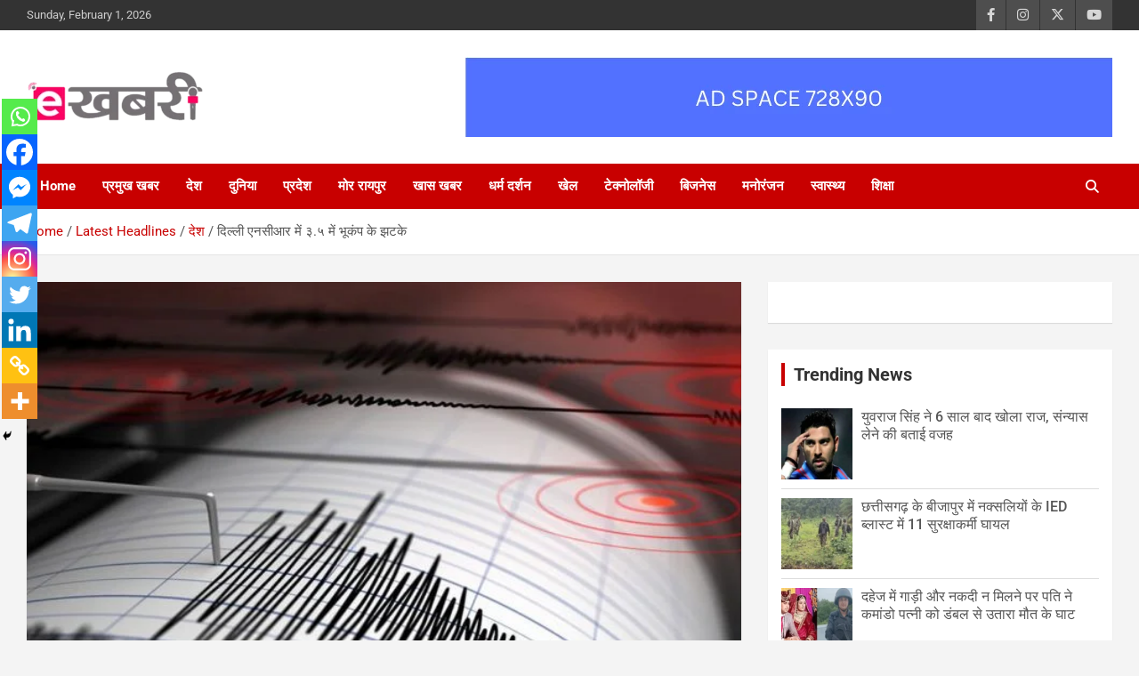

--- FILE ---
content_type: text/html; charset=UTF-8
request_url: https://ekhabri.com/%E0%A4%A6%E0%A4%BF%E0%A4%B2%E0%A5%8D%E0%A4%B2%E0%A5%80-%E0%A4%8F%E0%A4%A8%E0%A4%B8%E0%A5%80%E0%A4%86%E0%A4%B0-%E0%A4%AE%E0%A5%87%E0%A4%82-%E0%A5%A9-%E0%A5%AB-%E0%A4%AE%E0%A5%87%E0%A4%82-%E0%A4%AD/
body_size: 43887
content:
<!doctype html><html lang="en"><head><meta charset="UTF-8"><meta name="viewport" content="width=device-width, initial-scale=1, shrink-to-fit=no"><link rel="profile" href="https://gmpg.org/xfn/11"><meta name='robots' content='index, follow, max-image-preview:large, max-snippet:-1, max-video-preview:-1' /><title>दिल्ली एनसीआर में ३.५ में भूकंप के झटके - Ekhabri.com</title><meta name="description" content=" दिल्ली और उसके आसपास के इलाकों में रविवार दोपहर को एक बार फिर भूकंप  के हल्के झटके महसूस किए गए. अधिकारियों के मुताबिक, भूकंप की तीव्रता रिक्टर स्केल पर" /><link rel="canonical" href="https://ekhabri.com/दिल्ली-एनसीआर-में-३-५-में-भ/" /><meta property="og:locale" content="en_US" /><meta property="og:type" content="article" /><meta property="og:title" content="दिल्ली एनसीआर में ३.५ में भूकंप के झटके - Ekhabri.com" /><meta property="og:description" content=" दिल्ली और उसके आसपास के इलाकों में रविवार दोपहर को एक बार फिर भूकंप  के हल्के झटके महसूस किए गए. अधिकारियों के मुताबिक, भूकंप की तीव्रता रिक्टर स्केल पर" /><meta property="og:url" content="https://ekhabri.com/दिल्ली-एनसीआर-में-३-५-में-भ/" /><meta property="og:site_name" content="Ekhabri.com" /><meta property="article:publisher" content="https://www.facebook.com/eKhabriPosts" /><meta property="article:published_time" content="2020-05-10T14:56:39+00:00" /><meta property="article:modified_time" content="2020-05-10T14:59:32+00:00" /><meta property="og:image" content="https://ekhabri.com/wp-content/uploads/2020/05/EQ.jpg" /><meta property="og:image:width" content="715" /><meta property="og:image:height" content="402" /><meta property="og:image:type" content="image/jpeg" /><meta name="author" content="Reporter 5" /><meta name="twitter:card" content="summary_large_image" /><meta name="twitter:creator" content="@ekhabritweets" /><meta name="twitter:site" content="@ekhabritweets" /><meta name="twitter:label1" content="Written by" /><meta name="twitter:data1" content="Reporter 5" /> <script type="application/ld+json" class="yoast-schema-graph">{"@context":"https://schema.org","@graph":[{"@type":"Article","@id":"https://ekhabri.com/%e0%a4%a6%e0%a4%bf%e0%a4%b2%e0%a5%8d%e0%a4%b2%e0%a5%80-%e0%a4%8f%e0%a4%a8%e0%a4%b8%e0%a5%80%e0%a4%86%e0%a4%b0-%e0%a4%ae%e0%a5%87%e0%a4%82-%e0%a5%a9-%e0%a5%ab-%e0%a4%ae%e0%a5%87%e0%a4%82-%e0%a4%ad/#article","isPartOf":{"@id":"https://ekhabri.com/%e0%a4%a6%e0%a4%bf%e0%a4%b2%e0%a5%8d%e0%a4%b2%e0%a5%80-%e0%a4%8f%e0%a4%a8%e0%a4%b8%e0%a5%80%e0%a4%86%e0%a4%b0-%e0%a4%ae%e0%a5%87%e0%a4%82-%e0%a5%a9-%e0%a5%ab-%e0%a4%ae%e0%a5%87%e0%a4%82-%e0%a4%ad/"},"author":{"name":"Reporter 5","@id":"https://ekhabri.com/#/schema/person/48dd1b86cd109a657c7681ec9c4e36df"},"headline":"दिल्ली एनसीआर में ३.५ में भूकंप के झटके","datePublished":"2020-05-10T14:56:39+00:00","dateModified":"2020-05-10T14:59:32+00:00","mainEntityOfPage":{"@id":"https://ekhabri.com/%e0%a4%a6%e0%a4%bf%e0%a4%b2%e0%a5%8d%e0%a4%b2%e0%a5%80-%e0%a4%8f%e0%a4%a8%e0%a4%b8%e0%a5%80%e0%a4%86%e0%a4%b0-%e0%a4%ae%e0%a5%87%e0%a4%82-%e0%a5%a9-%e0%a5%ab-%e0%a4%ae%e0%a5%87%e0%a4%82-%e0%a4%ad/"},"wordCount":5,"commentCount":0,"publisher":{"@id":"https://ekhabri.com/#organization"},"image":{"@id":"https://ekhabri.com/%e0%a4%a6%e0%a4%bf%e0%a4%b2%e0%a5%8d%e0%a4%b2%e0%a5%80-%e0%a4%8f%e0%a4%a8%e0%a4%b8%e0%a5%80%e0%a4%86%e0%a4%b0-%e0%a4%ae%e0%a5%87%e0%a4%82-%e0%a5%a9-%e0%a5%ab-%e0%a4%ae%e0%a5%87%e0%a4%82-%e0%a4%ad/#primaryimage"},"thumbnailUrl":"https://ekhabri.com/wp-content/uploads/2020/05/EQ.jpg","articleSection":["देश"],"inLanguage":"en","potentialAction":[{"@type":"CommentAction","name":"Comment","target":["https://ekhabri.com/%e0%a4%a6%e0%a4%bf%e0%a4%b2%e0%a5%8d%e0%a4%b2%e0%a5%80-%e0%a4%8f%e0%a4%a8%e0%a4%b8%e0%a5%80%e0%a4%86%e0%a4%b0-%e0%a4%ae%e0%a5%87%e0%a4%82-%e0%a5%a9-%e0%a5%ab-%e0%a4%ae%e0%a5%87%e0%a4%82-%e0%a4%ad/#respond"]}]},{"@type":"WebPage","@id":"https://ekhabri.com/%e0%a4%a6%e0%a4%bf%e0%a4%b2%e0%a5%8d%e0%a4%b2%e0%a5%80-%e0%a4%8f%e0%a4%a8%e0%a4%b8%e0%a5%80%e0%a4%86%e0%a4%b0-%e0%a4%ae%e0%a5%87%e0%a4%82-%e0%a5%a9-%e0%a5%ab-%e0%a4%ae%e0%a5%87%e0%a4%82-%e0%a4%ad/","url":"https://ekhabri.com/%e0%a4%a6%e0%a4%bf%e0%a4%b2%e0%a5%8d%e0%a4%b2%e0%a5%80-%e0%a4%8f%e0%a4%a8%e0%a4%b8%e0%a5%80%e0%a4%86%e0%a4%b0-%e0%a4%ae%e0%a5%87%e0%a4%82-%e0%a5%a9-%e0%a5%ab-%e0%a4%ae%e0%a5%87%e0%a4%82-%e0%a4%ad/","name":"दिल्ली एनसीआर में ३.५ में भूकंप के झटके - Ekhabri.com","isPartOf":{"@id":"https://ekhabri.com/#website"},"primaryImageOfPage":{"@id":"https://ekhabri.com/%e0%a4%a6%e0%a4%bf%e0%a4%b2%e0%a5%8d%e0%a4%b2%e0%a5%80-%e0%a4%8f%e0%a4%a8%e0%a4%b8%e0%a5%80%e0%a4%86%e0%a4%b0-%e0%a4%ae%e0%a5%87%e0%a4%82-%e0%a5%a9-%e0%a5%ab-%e0%a4%ae%e0%a5%87%e0%a4%82-%e0%a4%ad/#primaryimage"},"image":{"@id":"https://ekhabri.com/%e0%a4%a6%e0%a4%bf%e0%a4%b2%e0%a5%8d%e0%a4%b2%e0%a5%80-%e0%a4%8f%e0%a4%a8%e0%a4%b8%e0%a5%80%e0%a4%86%e0%a4%b0-%e0%a4%ae%e0%a5%87%e0%a4%82-%e0%a5%a9-%e0%a5%ab-%e0%a4%ae%e0%a5%87%e0%a4%82-%e0%a4%ad/#primaryimage"},"thumbnailUrl":"https://ekhabri.com/wp-content/uploads/2020/05/EQ.jpg","datePublished":"2020-05-10T14:56:39+00:00","dateModified":"2020-05-10T14:59:32+00:00","description":" दिल्ली और उसके आसपास के इलाकों में रविवार दोपहर को एक बार फिर भूकंप  के हल्के झटके महसूस किए गए. अधिकारियों के मुताबिक, भूकंप की तीव्रता रिक्टर स्केल पर","breadcrumb":{"@id":"https://ekhabri.com/%e0%a4%a6%e0%a4%bf%e0%a4%b2%e0%a5%8d%e0%a4%b2%e0%a5%80-%e0%a4%8f%e0%a4%a8%e0%a4%b8%e0%a5%80%e0%a4%86%e0%a4%b0-%e0%a4%ae%e0%a5%87%e0%a4%82-%e0%a5%a9-%e0%a5%ab-%e0%a4%ae%e0%a5%87%e0%a4%82-%e0%a4%ad/#breadcrumb"},"inLanguage":"en","potentialAction":[{"@type":"ReadAction","target":["https://ekhabri.com/%e0%a4%a6%e0%a4%bf%e0%a4%b2%e0%a5%8d%e0%a4%b2%e0%a5%80-%e0%a4%8f%e0%a4%a8%e0%a4%b8%e0%a5%80%e0%a4%86%e0%a4%b0-%e0%a4%ae%e0%a5%87%e0%a4%82-%e0%a5%a9-%e0%a5%ab-%e0%a4%ae%e0%a5%87%e0%a4%82-%e0%a4%ad/"]}]},{"@type":"ImageObject","inLanguage":"en","@id":"https://ekhabri.com/%e0%a4%a6%e0%a4%bf%e0%a4%b2%e0%a5%8d%e0%a4%b2%e0%a5%80-%e0%a4%8f%e0%a4%a8%e0%a4%b8%e0%a5%80%e0%a4%86%e0%a4%b0-%e0%a4%ae%e0%a5%87%e0%a4%82-%e0%a5%a9-%e0%a5%ab-%e0%a4%ae%e0%a5%87%e0%a4%82-%e0%a4%ad/#primaryimage","url":"https://ekhabri.com/wp-content/uploads/2020/05/EQ.jpg","contentUrl":"https://ekhabri.com/wp-content/uploads/2020/05/EQ.jpg","width":715,"height":402},{"@type":"BreadcrumbList","@id":"https://ekhabri.com/%e0%a4%a6%e0%a4%bf%e0%a4%b2%e0%a5%8d%e0%a4%b2%e0%a5%80-%e0%a4%8f%e0%a4%a8%e0%a4%b8%e0%a5%80%e0%a4%86%e0%a4%b0-%e0%a4%ae%e0%a5%87%e0%a4%82-%e0%a5%a9-%e0%a5%ab-%e0%a4%ae%e0%a5%87%e0%a4%82-%e0%a4%ad/#breadcrumb","itemListElement":[{"@type":"ListItem","position":1,"name":"Home","item":"https://ekhabri.com/"},{"@type":"ListItem","position":2,"name":"Latest Headlines","item":"https://ekhabri.com/category/latest-headlines/"},{"@type":"ListItem","position":3,"name":"देश","item":"https://ekhabri.com/category/latest-headlines/india/"},{"@type":"ListItem","position":4,"name":"दिल्ली एनसीआर में ३.५ में भूकंप के झटके"}]},{"@type":"WebSite","@id":"https://ekhabri.com/#website","url":"https://ekhabri.com/","name":"Ekhabri.com","description":"Latest daily top breaking news in Hindi. Raipur, Chhattisgarh, India. E-Samachar only at E-khabri.com","publisher":{"@id":"https://ekhabri.com/#organization"},"potentialAction":[{"@type":"SearchAction","target":{"@type":"EntryPoint","urlTemplate":"https://ekhabri.com/?s={search_term_string}"},"query-input":{"@type":"PropertyValueSpecification","valueRequired":true,"valueName":"search_term_string"}}],"inLanguage":"en"},{"@type":"Organization","@id":"https://ekhabri.com/#organization","name":"Ekhabri","url":"https://ekhabri.com/","logo":{"@type":"ImageObject","inLanguage":"en","@id":"https://ekhabri.com/#/schema/logo/image/","url":"https://i0.wp.com/ekhabri.com/wp-content/uploads/2020/02/logo-1-e1582894865875.png?fit=250%2C86&ssl=1","contentUrl":"https://i0.wp.com/ekhabri.com/wp-content/uploads/2020/02/logo-1-e1582894865875.png?fit=250%2C86&ssl=1","width":250,"height":86,"caption":"Ekhabri"},"image":{"@id":"https://ekhabri.com/#/schema/logo/image/"},"sameAs":["https://www.facebook.com/eKhabriPosts","https://x.com/ekhabritweets","https://www.instagram.com/eKhabri","https://www.youtube.com/channel/UCeaecTHa3eocvHutusZTNUA"]},{"@type":"Person","@id":"https://ekhabri.com/#/schema/person/48dd1b86cd109a657c7681ec9c4e36df","name":"Reporter 5","image":{"@type":"ImageObject","inLanguage":"en","@id":"https://ekhabri.com/#/schema/person/image/","url":"https://secure.gravatar.com/avatar/45f31cbf41c11fdb01f5e4fbc846db00ba89b64cbf6be4e54a93724a674e294b?s=96&d=mm&r=g","contentUrl":"https://secure.gravatar.com/avatar/45f31cbf41c11fdb01f5e4fbc846db00ba89b64cbf6be4e54a93724a674e294b?s=96&d=mm&r=g","caption":"Reporter 5"},"url":"https://ekhabri.com/author/user-5/"}]}</script> <link rel='dns-prefetch' href='//www.googletagmanager.com' /><link rel='dns-prefetch' href='//fonts.googleapis.com' /><link rel='dns-prefetch' href='//pagead2.googlesyndication.com' /><link rel="alternate" type="application/rss+xml" title="Ekhabri.com &raquo; Feed" href="https://ekhabri.com/feed/" /><link rel="alternate" type="application/rss+xml" title="Ekhabri.com &raquo; Comments Feed" href="https://ekhabri.com/comments/feed/" /><link rel="alternate" type="application/rss+xml" title="Ekhabri.com &raquo; दिल्ली एनसीआर में ३.५ में भूकंप के झटके Comments Feed" href="https://ekhabri.com/%e0%a4%a6%e0%a4%bf%e0%a4%b2%e0%a5%8d%e0%a4%b2%e0%a5%80-%e0%a4%8f%e0%a4%a8%e0%a4%b8%e0%a5%80%e0%a4%86%e0%a4%b0-%e0%a4%ae%e0%a5%87%e0%a4%82-%e0%a5%a9-%e0%a5%ab-%e0%a4%ae%e0%a5%87%e0%a4%82-%e0%a4%ad/feed/" /> <script data-optimized="1" type="text/javascript">window._wpemojiSettings={"baseUrl":"https:\/\/s.w.org\/images\/core\/emoji\/16.0.1\/72x72\/","ext":".png","svgUrl":"https:\/\/s.w.org\/images\/core\/emoji\/16.0.1\/svg\/","svgExt":".svg","source":{"concatemoji":"https:\/\/ekhabri.com\/wp-includes\/js\/wp-emoji-release.min.js?ver=6.8.3"}};
/*! This file is auto-generated */
!function(s,n){var o,i,e;function c(e){try{var t={supportTests:e,timestamp:(new Date).valueOf()};sessionStorage.setItem(o,JSON.stringify(t))}catch(e){}}function p(e,t,n){e.clearRect(0,0,e.canvas.width,e.canvas.height),e.fillText(t,0,0);var t=new Uint32Array(e.getImageData(0,0,e.canvas.width,e.canvas.height).data),a=(e.clearRect(0,0,e.canvas.width,e.canvas.height),e.fillText(n,0,0),new Uint32Array(e.getImageData(0,0,e.canvas.width,e.canvas.height).data));return t.every(function(e,t){return e===a[t]})}function u(e,t){e.clearRect(0,0,e.canvas.width,e.canvas.height),e.fillText(t,0,0);for(var n=e.getImageData(16,16,1,1),a=0;a<n.data.length;a++)if(0!==n.data[a])return!1;return!0}function f(e,t,n,a){switch(t){case"flag":return n(e,"\ud83c\udff3\ufe0f\u200d\u26a7\ufe0f","\ud83c\udff3\ufe0f\u200b\u26a7\ufe0f")?!1:!n(e,"\ud83c\udde8\ud83c\uddf6","\ud83c\udde8\u200b\ud83c\uddf6")&&!n(e,"\ud83c\udff4\udb40\udc67\udb40\udc62\udb40\udc65\udb40\udc6e\udb40\udc67\udb40\udc7f","\ud83c\udff4\u200b\udb40\udc67\u200b\udb40\udc62\u200b\udb40\udc65\u200b\udb40\udc6e\u200b\udb40\udc67\u200b\udb40\udc7f");case"emoji":return!a(e,"\ud83e\udedf")}return!1}function g(e,t,n,a){var r="undefined"!=typeof WorkerGlobalScope&&self instanceof WorkerGlobalScope?new OffscreenCanvas(300,150):s.createElement("canvas"),o=r.getContext("2d",{willReadFrequently:!0}),i=(o.textBaseline="top",o.font="600 32px Arial",{});return e.forEach(function(e){i[e]=t(o,e,n,a)}),i}function t(e){var t=s.createElement("script");t.src=e,t.defer=!0,s.head.appendChild(t)}"undefined"!=typeof Promise&&(o="wpEmojiSettingsSupports",i=["flag","emoji"],n.supports={everything:!0,everythingExceptFlag:!0},e=new Promise(function(e){s.addEventListener("DOMContentLoaded",e,{once:!0})}),new Promise(function(t){var n=function(){try{var e=JSON.parse(sessionStorage.getItem(o));if("object"==typeof e&&"number"==typeof e.timestamp&&(new Date).valueOf()<e.timestamp+604800&&"object"==typeof e.supportTests)return e.supportTests}catch(e){}return null}();if(!n){if("undefined"!=typeof Worker&&"undefined"!=typeof OffscreenCanvas&&"undefined"!=typeof URL&&URL.createObjectURL&&"undefined"!=typeof Blob)try{var e="postMessage("+g.toString()+"("+[JSON.stringify(i),f.toString(),p.toString(),u.toString()].join(",")+"));",a=new Blob([e],{type:"text/javascript"}),r=new Worker(URL.createObjectURL(a),{name:"wpTestEmojiSupports"});return void(r.onmessage=function(e){c(n=e.data),r.terminate(),t(n)})}catch(e){}c(n=g(i,f,p,u))}t(n)}).then(function(e){for(var t in e)n.supports[t]=e[t],n.supports.everything=n.supports.everything&&n.supports[t],"flag"!==t&&(n.supports.everythingExceptFlag=n.supports.everythingExceptFlag&&n.supports[t]);n.supports.everythingExceptFlag=n.supports.everythingExceptFlag&&!n.supports.flag,n.DOMReady=!1,n.readyCallback=function(){n.DOMReady=!0}}).then(function(){return e}).then(function(){var e;n.supports.everything||(n.readyCallback(),(e=n.source||{}).concatemoji?t(e.concatemoji):e.wpemoji&&e.twemoji&&(t(e.twemoji),t(e.wpemoji)))}))}((window,document),window._wpemojiSettings)</script> <link data-optimized="2" rel="stylesheet" href="https://ekhabri.com/wp-content/litespeed/css/7c2c9ffec8ef7d9d561826d8d675df6f.css?ver=d007e" /><script type="text/javascript" src="https://ekhabri.com/wp-includes/js/jquery/jquery.min.js?ver=3.7.1" id="jquery-core-js"></script> <script data-optimized="1" type="text/javascript" src="https://ekhabri.com/wp-content/litespeed/js/313cf45cd6dd415d01ca629aea7ece83.js?ver=25545" id="jquery-migrate-js"></script> <!--[if lt IE 9]> <script type="text/javascript" src="https://ekhabri.com/wp-content/themes/newscard/assets/js/html5.js?ver=3.7.3" id="html5-js"></script> <![endif]--> <script type="text/javascript" src="https://www.googletagmanager.com/gtag/js?id=GT-KV59M54" id="google_gtagjs-js" async></script> <script type="text/javascript" id="google_gtagjs-js-after">/*  */
window.dataLayer = window.dataLayer || [];function gtag(){dataLayer.push(arguments);}
gtag("set","linker",{"domains":["ekhabri.com"]});
gtag("js", new Date());
gtag("set", "developer_id.dZTNiMT", true);
gtag("config", "GT-KV59M54");
/*  */</script> <link rel="https://api.w.org/" href="https://ekhabri.com/wp-json/" /><link rel="alternate" title="JSON" type="application/json" href="https://ekhabri.com/wp-json/wp/v2/posts/1378" /><link rel="EditURI" type="application/rsd+xml" title="RSD" href="https://ekhabri.com/xmlrpc.php?rsd" /><meta name="generator" content="WordPress 6.8.3" /><link rel='shortlink' href='https://ekhabri.com/?p=1378' /><link rel="alternate" title="oEmbed (JSON)" type="application/json+oembed" href="https://ekhabri.com/wp-json/oembed/1.0/embed?url=https%3A%2F%2Fekhabri.com%2F%25e0%25a4%25a6%25e0%25a4%25bf%25e0%25a4%25b2%25e0%25a5%258d%25e0%25a4%25b2%25e0%25a5%2580-%25e0%25a4%258f%25e0%25a4%25a8%25e0%25a4%25b8%25e0%25a5%2580%25e0%25a4%2586%25e0%25a4%25b0-%25e0%25a4%25ae%25e0%25a5%2587%25e0%25a4%2582-%25e0%25a5%25a9-%25e0%25a5%25ab-%25e0%25a4%25ae%25e0%25a5%2587%25e0%25a4%2582-%25e0%25a4%25ad%2F" /><link rel="alternate" title="oEmbed (XML)" type="text/xml+oembed" href="https://ekhabri.com/wp-json/oembed/1.0/embed?url=https%3A%2F%2Fekhabri.com%2F%25e0%25a4%25a6%25e0%25a4%25bf%25e0%25a4%25b2%25e0%25a5%258d%25e0%25a4%25b2%25e0%25a5%2580-%25e0%25a4%258f%25e0%25a4%25a8%25e0%25a4%25b8%25e0%25a5%2580%25e0%25a4%2586%25e0%25a4%25b0-%25e0%25a4%25ae%25e0%25a5%2587%25e0%25a4%2582-%25e0%25a5%25a9-%25e0%25a5%25ab-%25e0%25a4%25ae%25e0%25a5%2587%25e0%25a4%2582-%25e0%25a4%25ad%2F&#038;format=xml" /><meta name="generator" content="Site Kit by Google 1.168.0" /><link rel="pingback" href="https://ekhabri.com/xmlrpc.php"><meta name="google-adsense-platform-account" content="ca-host-pub-2644536267352236"><meta name="google-adsense-platform-domain" content="sitekit.withgoogle.com">
 <script type="text/javascript" async="async" src="https://pagead2.googlesyndication.com/pagead/js/adsbygoogle.js?client=ca-pub-1063377154638331&amp;host=ca-host-pub-2644536267352236" crossorigin="anonymous"></script> <link rel="icon" href="https://ekhabri.com/wp-content/uploads/2020/05/cropped-IMG-20200512-WA0014-32x32.jpg" sizes="32x32" /><link rel="icon" href="https://ekhabri.com/wp-content/uploads/2020/05/cropped-IMG-20200512-WA0014-192x192.jpg" sizes="192x192" /><link rel="apple-touch-icon" href="https://ekhabri.com/wp-content/uploads/2020/05/cropped-IMG-20200512-WA0014-180x180.jpg" /><meta name="msapplication-TileImage" content="https://ekhabri.com/wp-content/uploads/2020/05/cropped-IMG-20200512-WA0014-270x270.jpg" /></head><body class="wp-singular post-template-default single single-post postid-1378 single-format-standard wp-custom-logo wp-theme-newscard theme-body group-blog"><div id="page" class="site">
<a class="skip-link screen-reader-text" href="#content">Skip to content</a><header id="masthead" class="site-header"><div class="info-bar"><div class="container"><div class="row gutter-10"><div class="col col-sm contact-section"><div class="date"><ul><li>Sunday, February 1, 2026</li></ul></div></div><div class="col-auto social-profiles order-md-3"><ul class="clearfix"><li><a target="_blank" rel="noopener noreferrer" href="https://www.facebook.com/eKhabriPosts/"></a></li><li><a target="_blank" rel="noopener noreferrer" href="https://www.instagram.com/eKhabri"></a></li><li><a target="_blank" rel="noopener noreferrer" href="https://www.twitter.com/eKhabritweets/"></a></li><li><a target="_blank" rel="noopener noreferrer" href="https://www.youtube.com/channel/UCeaecTHa3eocvHutusZTNUA"></a></li></ul></div></div></div></div><nav class="navbar navbar-expand-lg d-block"><div class="navbar-head" ><div class="container"><div class="row navbar-head-row align-items-center"><div class="col-lg-4"><div class="site-branding navbar-brand">
<a href="https://ekhabri.com/" class="custom-logo-link" rel="home"><img width="200" height="62" src="https://ekhabri.com/wp-content/uploads/2020/02/cropped-logo-e1614750553568.png" class="custom-logo" alt="ekhabri samachar, ekhabri news, ekhabri chhattisgarh news, india news, latest news, hindi news, chhattisgarhi news, raipur news, bhilai news, bilaspur news, ekhabri.com" decoding="async" /></a><h2 class="site-title"><a href="https://ekhabri.com/" rel="home">Ekhabri.com</a></h2><p class="site-description">Latest daily top breaking news in Hindi. Raipur, Chhattisgarh, India. E-Samachar only at E-khabri.com</p></div></div><div class="col-lg-8 navbar-ad-section">
<img class="img-fluid" src="http://ekhabri.com/wp-content/uploads/2023/02/AD-SPACE-728X90-e1675235760919.png" alt="Banner Add"></div></div></div></div><div class="navigation-bar"><div class="navigation-bar-top"><div class="container">
<button class="navbar-toggler menu-toggle" type="button" data-toggle="collapse" data-target="#navbarCollapse" aria-controls="navbarCollapse" aria-expanded="false" aria-label="Toggle navigation"></button>
<span class="search-toggle"></span></div><div class="search-bar"><div class="container"><div class="search-block off"><form action="https://ekhabri.com/" method="get" class="search-form">
<label class="assistive-text"> Search </label><div class="input-group">
<input type="search" value="" placeholder="Search" class="form-control s" name="s"><div class="input-group-prepend">
<button class="btn btn-theme">Search</button></div></div></form></div></div></div></div><div class="navbar-main"><div class="container"><div class="collapse navbar-collapse" id="navbarCollapse"><div id="site-navigation" class="main-navigation" role="navigation"><ul class="nav-menu navbar-nav d-lg-block"><li id="menu-item-105064" class="menu-item menu-item-type-custom menu-item-object-custom menu-item-home menu-item-105064"><a href="http://ekhabri.com/">Home</a></li><li id="menu-item-23720" class="menu-item menu-item-type-taxonomy menu-item-object-category menu-item-23720"><a href="https://ekhabri.com/category/latest-headlines/%e0%a4%aa%e0%a5%8d%e0%a4%b0%e0%a4%ae%e0%a5%81%e0%a4%96-%e0%a4%96%e0%a4%ac%e0%a4%b0/">प्रमुख खबर</a></li><li id="menu-item-23717" class="menu-item menu-item-type-taxonomy menu-item-object-category current-post-ancestor current-menu-parent current-post-parent menu-item-23717"><a href="https://ekhabri.com/category/latest-headlines/india/">देश</a></li><li id="menu-item-23716" class="menu-item menu-item-type-taxonomy menu-item-object-category menu-item-23716"><a href="https://ekhabri.com/category/latest-headlines/world/">दुनिया</a></li><li id="menu-item-23719" class="menu-item menu-item-type-taxonomy menu-item-object-category menu-item-23719"><a href="https://ekhabri.com/category/latest-headlines/state/">प्रदेश</a></li><li id="menu-item-23724" class="menu-item menu-item-type-taxonomy menu-item-object-category menu-item-23724"><a href="https://ekhabri.com/category/latest-headlines/mor-raipur/">मोर रायपुर</a></li><li id="menu-item-23713" class="menu-item menu-item-type-taxonomy menu-item-object-category menu-item-23713"><a href="https://ekhabri.com/category/latest-headlines/%e0%a4%96%e0%a4%be%e0%a4%b8-%e0%a4%96%e0%a4%ac%e0%a4%b0/">खास खबर</a></li><li id="menu-item-23718" class="menu-item menu-item-type-taxonomy menu-item-object-category menu-item-23718"><a href="https://ekhabri.com/category/latest-headlines/%e0%a4%a7%e0%a4%b0%e0%a5%8d%e0%a4%ae-%e0%a4%a6%e0%a4%b0%e0%a5%8d%e0%a4%b6%e0%a4%a8/">धर्म दर्शन</a></li><li id="menu-item-23714" class="menu-item menu-item-type-taxonomy menu-item-object-category menu-item-23714"><a href="https://ekhabri.com/category/latest-headlines/sports/">खेल</a></li><li id="menu-item-23715" class="menu-item menu-item-type-taxonomy menu-item-object-category menu-item-23715"><a href="https://ekhabri.com/category/latest-headlines/technology/">टेक्नोलॉजी</a></li><li id="menu-item-23721" class="menu-item menu-item-type-taxonomy menu-item-object-category menu-item-23721"><a href="https://ekhabri.com/category/latest-headlines/business/">बिजनेस</a></li><li id="menu-item-23723" class="menu-item menu-item-type-taxonomy menu-item-object-category menu-item-23723"><a href="https://ekhabri.com/category/latest-headlines/entertainment/">मनोरंजन</a></li><li id="menu-item-23726" class="menu-item menu-item-type-taxonomy menu-item-object-category menu-item-23726"><a href="https://ekhabri.com/category/latest-headlines/health/">स्वास्थ्य</a></li><li id="menu-item-23725" class="menu-item menu-item-type-taxonomy menu-item-object-category menu-item-23725"><a href="https://ekhabri.com/category/latest-headlines/education/">शिक्षा</a></li></ul></div></div><div class="nav-search">
<span class="search-toggle"></span></div></div></div></div></nav><div id="breadcrumb"><div class="container"><div role="navigation" aria-label="Breadcrumbs" class="breadcrumb-trail breadcrumbs" itemprop="breadcrumb"><ul class="trail-items" itemscope itemtype="http://schema.org/BreadcrumbList"><meta name="numberOfItems" content="4" /><meta name="itemListOrder" content="Ascending" /><li itemprop="itemListElement" itemscope itemtype="http://schema.org/ListItem" class="trail-item trail-begin"><a href="https://ekhabri.com/" rel="home" itemprop="item"><span itemprop="name">Home</span></a><meta itemprop="position" content="1" /></li><li itemprop="itemListElement" itemscope itemtype="http://schema.org/ListItem" class="trail-item"><a href="https://ekhabri.com/category/latest-headlines/" itemprop="item"><span itemprop="name">Latest Headlines</span></a><meta itemprop="position" content="2" /></li><li itemprop="itemListElement" itemscope itemtype="http://schema.org/ListItem" class="trail-item"><a href="https://ekhabri.com/category/latest-headlines/india/" itemprop="item"><span itemprop="name">देश</span></a><meta itemprop="position" content="3" /></li><li itemprop="itemListElement" itemscope itemtype="http://schema.org/ListItem" class="trail-item trail-end"><span itemprop="name">दिल्ली एनसीआर में ३.५ में भूकंप के झटके</span><meta itemprop="position" content="4" /></li></ul></div></div></div></header><div id="content" class="site-content"><div class="container"><div class="row justify-content-center site-content-row"><div id="primary" class="content-area col-lg-8"><main id="main" class="site-main"><div class="post-1378 post type-post status-publish format-standard has-post-thumbnail hentry category-india"><figure class="post-featured-image page-single-img-wrap"><div class="post-img" style="background-image: url('https://ekhabri.com/wp-content/uploads/2020/05/EQ.jpg');"></div></figure><div class="entry-meta category-meta"><div class="cat-links"><a href="https://ekhabri.com/category/latest-headlines/india/" rel="category tag">देश</a></div></div><header class="entry-header"><h1 class="entry-title">दिल्ली एनसीआर में ३.५ में भूकंप के झटके</h1><div class="entry-meta"><div class="date"><a href="https://ekhabri.com/%e0%a4%a6%e0%a4%bf%e0%a4%b2%e0%a5%8d%e0%a4%b2%e0%a5%80-%e0%a4%8f%e0%a4%a8%e0%a4%b8%e0%a5%80%e0%a4%86%e0%a4%b0-%e0%a4%ae%e0%a5%87%e0%a4%82-%e0%a5%a9-%e0%a5%ab-%e0%a4%ae%e0%a5%87%e0%a4%82-%e0%a4%ad/" title="दिल्ली एनसीआर में ३.५ में भूकंप के झटके">May 10, 2020</a></div><div class="by-author vcard author"><a href="https://ekhabri.com/author/user-5/">Reporter 5</a></div></div></header><div class="entry-content"><p><strong> दिल्ली और उसके आसपास के इलाकों में रविवार दोपहर को एक बार फिर भूकंप  के हल्के झटके महसूस किए गए. अधिकारियों के मुताबिक, भूकंप की तीव्रता रिक्टर स्केल पर 3.4 आंकी गई है. इस भूकंप का केंद्र दिल्ली- यूपी बॉर्डर के नजदीक बताया जा रहा है. कुछ हफ्ते पहले भी इस जगह पर भूकंप महसूस किया गया था.<span style="text-align: left; color: #404040; text-transform: none; text-indent: 0px; letter-spacing: normal; font-family: 'Lato',sans-serif; font-size: 16px; font-style: normal; font-variant: normal; text-decoration: none; word-spacing: 0px; display: inline !important; white-space: normal; cursor: text; orphans: 2; float: none; -webkit-text-stroke-width: 0px; background-color: #ffffff;">एक दिन पहले 12 अप्रैल (रविवार) शाम करीब 6 बजे भी दिल्ली-एनसीआर में भूकंप के झटके महसूस किए गए थे. दिल्ली से सटे नोएडा, गाजियाबाद और गुड़गांव में भूकंप के झटके महसूस हुए. लोग घरों से बाहर निकल आए थे. जो लोग बाहर नहीं निकले, वह अपनी बालकनी में आ गए. इस भूकंप की तीव्रता 3.5 मापी गई थी.</span>  फिलहाल, इससे अभी तक किसी भी तरह के जान-माल के नुकसान की खबर नहीं है. यह राष्ट्रीय राजधानी में तीसरी बार कम तीव्रता का भूकंप है.</strong></p><div class='code-block code-block-3' style='margin: 8px 0; clear: both;'><div style="clear:both; margin-top:2em; margin-bottom:2em;"><a href="https://ekhabri.com/after-divorce-from-his-wife-now-hardik-pandya-has-also-broken-up-with-his-girlfriend/" target="_blank" rel="nofollow" class="u5daf3682c19778265cce92c8be25d014"><div style="padding-left:1em; padding-right:1em;"><span class="ctaText">Read Also</span>&nbsp; <span class="postTitle">पत्नी से तलाक के बाद अब हार्दिक पांड्या का गर्लफ्रेंड से भी हुआ ब्रेकअप</span></div></a></div>
</br></br></div><p><strong>इससे पहले पिछले महीने दो बार दिल्ली-एनसीआर में भूकंप महसूस किए गए थे. 13 अप्रैल को महसूस हुआ भूकंप भी कम तीव्रता का था. रिक्टर स्केल पर इसकी तीव्रता 2.7 मापी गई थी. भूकंप का केंद्र दिल्ली ही बताया जा रहा था. भूकंप के झटके महसूस किए जाने के बाद लोग एहतियातन अपने-अपने घरों से बाहर निकल आए थे.</strong></p><div class='heateorSssClear'></div><div  class='heateor_sss_sharing_container heateor_sss_horizontal_sharing' data-heateor-sss-href='https://ekhabri.com/%e0%a4%a6%e0%a4%bf%e0%a4%b2%e0%a5%8d%e0%a4%b2%e0%a5%80-%e0%a4%8f%e0%a4%a8%e0%a4%b8%e0%a5%80%e0%a4%86%e0%a4%b0-%e0%a4%ae%e0%a5%87%e0%a4%82-%e0%a5%a9-%e0%a5%ab-%e0%a4%ae%e0%a5%87%e0%a4%82-%e0%a4%ad/'><div class='heateor_sss_sharing_title' style="font-weight:bold" >Share The News</div><div class="heateor_sss_sharing_ul"><a aria-label="Whatsapp" class="heateor_sss_whatsapp" href="https://api.whatsapp.com/send?text=%E0%A4%A6%E0%A4%BF%E0%A4%B2%E0%A5%8D%E0%A4%B2%E0%A5%80%20%E0%A4%8F%E0%A4%A8%E0%A4%B8%E0%A5%80%E0%A4%86%E0%A4%B0%20%E0%A4%AE%E0%A5%87%E0%A4%82%20%E0%A5%A9.%E0%A5%AB%20%E0%A4%AE%E0%A5%87%E0%A4%82%20%E0%A4%AD%E0%A5%82%E0%A4%95%E0%A4%82%E0%A4%AA%20%E0%A4%95%E0%A5%87%20%E0%A4%9D%E0%A4%9F%E0%A4%95%E0%A5%87%20https%3A%2F%2Fekhabri.com%2F%25e0%25a4%25a6%25e0%25a4%25bf%25e0%25a4%25b2%25e0%25a5%258d%25e0%25a4%25b2%25e0%25a5%2580-%25e0%25a4%258f%25e0%25a4%25a8%25e0%25a4%25b8%25e0%25a5%2580%25e0%25a4%2586%25e0%25a4%25b0-%25e0%25a4%25ae%25e0%25a5%2587%25e0%25a4%2582-%25e0%25a5%25a9-%25e0%25a5%25ab-%25e0%25a4%25ae%25e0%25a5%2587%25e0%25a4%2582-%25e0%25a4%25ad%2F" title="Whatsapp" rel="nofollow noopener" target="_blank" style="font-size:32px!important;box-shadow:none;display:inline-block;vertical-align:middle"><span class="heateor_sss_square_count heateor_sss_whatsapp_count">&nbsp;</span><span class="heateor_sss_svg" style="background-color:#55eb4c;width:80px;height:35px;display:inline-block;opacity:1;float:left;font-size:32px;box-shadow:none;display:inline-block;font-size:16px;padding:0 4px;vertical-align:middle;background-repeat:repeat;overflow:hidden;padding:0;cursor:pointer;box-sizing:content-box"><svg style="display:block;" focusable="false" aria-hidden="true" xmlns="http://www.w3.org/2000/svg" width="100%" height="100%" viewBox="-6 -5 40 40"><path class="heateor_sss_svg_stroke heateor_sss_no_fill" stroke="#fff" stroke-width="2" fill="none" d="M 11.579798566743314 24.396926207859085 A 10 10 0 1 0 6.808479557110079 20.73576436351046"></path><path d="M 7 19 l -1 6 l 6 -1" class="heateor_sss_no_fill heateor_sss_svg_stroke" stroke="#fff" stroke-width="2" fill="none"></path><path d="M 10 10 q -1 8 8 11 c 5 -1 0 -6 -1 -3 q -4 -3 -5 -5 c 4 -2 -1 -5 -1 -4" fill="#fff"></path></svg></span></a><a aria-label="Facebook" class="heateor_sss_facebook" href="https://www.facebook.com/sharer/sharer.php?u=https%3A%2F%2Fekhabri.com%2F%25e0%25a4%25a6%25e0%25a4%25bf%25e0%25a4%25b2%25e0%25a5%258d%25e0%25a4%25b2%25e0%25a5%2580-%25e0%25a4%258f%25e0%25a4%25a8%25e0%25a4%25b8%25e0%25a5%2580%25e0%25a4%2586%25e0%25a4%25b0-%25e0%25a4%25ae%25e0%25a5%2587%25e0%25a4%2582-%25e0%25a5%25a9-%25e0%25a5%25ab-%25e0%25a4%25ae%25e0%25a5%2587%25e0%25a4%2582-%25e0%25a4%25ad%2F" title="Facebook" rel="nofollow noopener" target="_blank" style="font-size:32px!important;box-shadow:none;display:inline-block;vertical-align:middle"><span class="heateor_sss_square_count heateor_sss_facebook_count">&nbsp;</span><span class="heateor_sss_svg" style="background-color:#0765FE;width:80px;height:35px;display:inline-block;opacity:1;float:left;font-size:32px;box-shadow:none;display:inline-block;font-size:16px;padding:0 4px;vertical-align:middle;background-repeat:repeat;overflow:hidden;padding:0;cursor:pointer;box-sizing:content-box"><svg style="display:block;" focusable="false" aria-hidden="true" xmlns="http://www.w3.org/2000/svg" width="100%" height="100%" viewBox="0 0 32 32"><path fill="#fff" d="M28 16c0-6.627-5.373-12-12-12S4 9.373 4 16c0 5.628 3.875 10.35 9.101 11.647v-7.98h-2.474V16H13.1v-1.58c0-4.085 1.849-5.978 5.859-5.978.76 0 2.072.15 2.608.298v3.325c-.283-.03-.775-.045-1.386-.045-1.967 0-2.728.745-2.728 2.683V16h3.92l-.673 3.667h-3.247v8.245C23.395 27.195 28 22.135 28 16Z"></path></svg></span></a><a aria-label="X" class="heateor_sss_button_x" href="https://twitter.com/intent/tweet?text=%E0%A4%A6%E0%A4%BF%E0%A4%B2%E0%A5%8D%E0%A4%B2%E0%A5%80%20%E0%A4%8F%E0%A4%A8%E0%A4%B8%E0%A5%80%E0%A4%86%E0%A4%B0%20%E0%A4%AE%E0%A5%87%E0%A4%82%20%E0%A5%A9.%E0%A5%AB%20%E0%A4%AE%E0%A5%87%E0%A4%82%20%E0%A4%AD%E0%A5%82%E0%A4%95%E0%A4%82%E0%A4%AA%20%E0%A4%95%E0%A5%87%20%E0%A4%9D%E0%A4%9F%E0%A4%95%E0%A5%87&url=https%3A%2F%2Fekhabri.com%2F%25e0%25a4%25a6%25e0%25a4%25bf%25e0%25a4%25b2%25e0%25a5%258d%25e0%25a4%25b2%25e0%25a5%2580-%25e0%25a4%258f%25e0%25a4%25a8%25e0%25a4%25b8%25e0%25a5%2580%25e0%25a4%2586%25e0%25a4%25b0-%25e0%25a4%25ae%25e0%25a5%2587%25e0%25a4%2582-%25e0%25a5%25a9-%25e0%25a5%25ab-%25e0%25a4%25ae%25e0%25a5%2587%25e0%25a4%2582-%25e0%25a4%25ad%2F" title="X" rel="nofollow noopener" target="_blank" style="font-size:32px!important;box-shadow:none;display:inline-block;vertical-align:middle"><span class="heateor_sss_square_count heateor_sss_X_count">&nbsp;</span><span class="heateor_sss_svg heateor_sss_s__default heateor_sss_s_x" style="background-color:#2a2a2a;width:80px;height:35px;display:inline-block;opacity:1;float:left;font-size:32px;box-shadow:none;display:inline-block;font-size:16px;padding:0 4px;vertical-align:middle;background-repeat:repeat;overflow:hidden;padding:0;cursor:pointer;box-sizing:content-box"><svg width="100%" height="100%" style="display:block;" focusable="false" aria-hidden="true" xmlns="http://www.w3.org/2000/svg" viewBox="0 0 32 32"><path fill="#fff" d="M21.751 7h3.067l-6.7 7.658L26 25.078h-6.172l-4.833-6.32-5.531 6.32h-3.07l7.167-8.19L6 7h6.328l4.37 5.777L21.75 7Zm-1.076 16.242h1.7L11.404 8.74H9.58l11.094 14.503Z"></path></svg></span></a><a target="_blank" aria-label="Facebook Messenger" class="heateor_sss_button_facebook_messenger" href="https://www.facebook.com/dialog/send?app_id=1904103319867886&display=popup&link=https%3A%2F%2Fekhabri.com%2F%25e0%25a4%25a6%25e0%25a4%25bf%25e0%25a4%25b2%25e0%25a5%258d%25e0%25a4%25b2%25e0%25a5%2580-%25e0%25a4%258f%25e0%25a4%25a8%25e0%25a4%25b8%25e0%25a5%2580%25e0%25a4%2586%25e0%25a4%25b0-%25e0%25a4%25ae%25e0%25a5%2587%25e0%25a4%2582-%25e0%25a5%25a9-%25e0%25a5%25ab-%25e0%25a4%25ae%25e0%25a5%2587%25e0%25a4%2582-%25e0%25a4%25ad%2F&redirect_uri=https%3A%2F%2Fekhabri.com%2F%25e0%25a4%25a6%25e0%25a4%25bf%25e0%25a4%25b2%25e0%25a5%258d%25e0%25a4%25b2%25e0%25a5%2580-%25e0%25a4%258f%25e0%25a4%25a8%25e0%25a4%25b8%25e0%25a5%2580%25e0%25a4%2586%25e0%25a4%25b0-%25e0%25a4%25ae%25e0%25a5%2587%25e0%25a4%2582-%25e0%25a5%25a9-%25e0%25a5%25ab-%25e0%25a4%25ae%25e0%25a5%2587%25e0%25a4%2582-%25e0%25a4%25ad%2F" style="font-size:32px!important;box-shadow:none;display:inline-block;vertical-align:middle"><span class="heateor_sss_square_count heateor_sss_Facebook_Messenger_count">&nbsp;</span><span class="heateor_sss_svg heateor_sss_s__default heateor_sss_s_facebook_messenger" style="background-color:#0084ff;width:80px;height:35px;display:inline-block;opacity:1;float:left;font-size:32px;box-shadow:none;display:inline-block;font-size:16px;padding:0 4px;vertical-align:middle;background-repeat:repeat;overflow:hidden;padding:0;cursor:pointer;box-sizing:content-box"><svg style="display:block;" focusable="false" aria-hidden="true" xmlns="http://www.w3.org/2000/svg" width="100%" height="100%" viewBox="-2 -2 36 36"><path fill="#fff" d="M16 5C9.986 5 5.11 9.56 5.11 15.182c0 3.2 1.58 6.054 4.046 7.92V27l3.716-2.06c.99.276 2.04.425 3.128.425 6.014 0 10.89-4.56 10.89-10.183S22.013 5 16 5zm1.147 13.655L14.33 15.73l-5.423 3 5.946-6.31 2.816 2.925 5.42-3-5.946 6.31z"/></svg></span></a><a aria-label="Telegram" class="heateor_sss_button_telegram" href="https://telegram.me/share/url?url=https%3A%2F%2Fekhabri.com%2F%25e0%25a4%25a6%25e0%25a4%25bf%25e0%25a4%25b2%25e0%25a5%258d%25e0%25a4%25b2%25e0%25a5%2580-%25e0%25a4%258f%25e0%25a4%25a8%25e0%25a4%25b8%25e0%25a5%2580%25e0%25a4%2586%25e0%25a4%25b0-%25e0%25a4%25ae%25e0%25a5%2587%25e0%25a4%2582-%25e0%25a5%25a9-%25e0%25a5%25ab-%25e0%25a4%25ae%25e0%25a5%2587%25e0%25a4%2582-%25e0%25a4%25ad%2F&text=%E0%A4%A6%E0%A4%BF%E0%A4%B2%E0%A5%8D%E0%A4%B2%E0%A5%80%20%E0%A4%8F%E0%A4%A8%E0%A4%B8%E0%A5%80%E0%A4%86%E0%A4%B0%20%E0%A4%AE%E0%A5%87%E0%A4%82%20%E0%A5%A9.%E0%A5%AB%20%E0%A4%AE%E0%A5%87%E0%A4%82%20%E0%A4%AD%E0%A5%82%E0%A4%95%E0%A4%82%E0%A4%AA%20%E0%A4%95%E0%A5%87%20%E0%A4%9D%E0%A4%9F%E0%A4%95%E0%A5%87" title="Telegram" rel="nofollow noopener" target="_blank" style="font-size:32px!important;box-shadow:none;display:inline-block;vertical-align:middle"><span class="heateor_sss_square_count heateor_sss_Telegram_count">&nbsp;</span><span class="heateor_sss_svg heateor_sss_s__default heateor_sss_s_telegram" style="background-color:#3da5f1;width:80px;height:35px;display:inline-block;opacity:1;float:left;font-size:32px;box-shadow:none;display:inline-block;font-size:16px;padding:0 4px;vertical-align:middle;background-repeat:repeat;overflow:hidden;padding:0;cursor:pointer;box-sizing:content-box"><svg style="display:block;" focusable="false" aria-hidden="true" xmlns="http://www.w3.org/2000/svg" width="100%" height="100%" viewBox="0 0 32 32"><path fill="#fff" d="M25.515 6.896L6.027 14.41c-1.33.534-1.322 1.276-.243 1.606l5 1.56 1.72 5.66c.226.625.115.873.77.873.506 0 .73-.235 1.012-.51l2.43-2.363 5.056 3.734c.93.514 1.602.25 1.834-.863l3.32-15.638c.338-1.363-.52-1.98-1.41-1.577z"></path></svg></span></a><a aria-label="Instagram" class="heateor_sss_button_instagram" href="https://www.instagram.com/ekhabri" title="Instagram" rel="nofollow noopener" target="_blank" style="font-size:32px!important;box-shadow:none;display:inline-block;vertical-align:middle"><span class="heateor_sss_square_count heateor_sss_instagram_count">&nbsp;</span><span class="heateor_sss_svg" style="background-color:#53beee;width:80px;height:35px;display:inline-block;opacity:1;float:left;font-size:32px;box-shadow:none;display:inline-block;font-size:16px;padding:0 4px;vertical-align:middle;background-repeat:repeat;overflow:hidden;padding:0;cursor:pointer;box-sizing:content-box"><svg style="display:block;" version="1.1" viewBox="-10 -10 148 148" width="100%" height="100%" xml:space="preserve" xmlns="http://www.w3.org/2000/svg" xmlns:xlink="http://www.w3.org/1999/xlink"><g><g><path d="M86,112H42c-14.336,0-26-11.663-26-26V42c0-14.337,11.664-26,26-26h44c14.337,0,26,11.663,26,26v44 C112,100.337,100.337,112,86,112z M42,24c-9.925,0-18,8.074-18,18v44c0,9.925,8.075,18,18,18h44c9.926,0,18-8.075,18-18V42 c0-9.926-8.074-18-18-18H42z" fill="#fff"></path></g><g><path d="M64,88c-13.234,0-24-10.767-24-24c0-13.234,10.766-24,24-24s24,10.766,24,24C88,77.233,77.234,88,64,88z M64,48c-8.822,0-16,7.178-16,16s7.178,16,16,16c8.822,0,16-7.178,16-16S72.822,48,64,48z" fill="#fff"></path></g><g><circle cx="89.5" cy="38.5" fill="#fff" r="5.5"></circle></g></g></svg></span></a><a aria-label="Twitter" class="heateor_sss_button_twitter" href="https://twitter.com/intent/tweet?text=%E0%A4%A6%E0%A4%BF%E0%A4%B2%E0%A5%8D%E0%A4%B2%E0%A5%80%20%E0%A4%8F%E0%A4%A8%E0%A4%B8%E0%A5%80%E0%A4%86%E0%A4%B0%20%E0%A4%AE%E0%A5%87%E0%A4%82%20%E0%A5%A9.%E0%A5%AB%20%E0%A4%AE%E0%A5%87%E0%A4%82%20%E0%A4%AD%E0%A5%82%E0%A4%95%E0%A4%82%E0%A4%AA%20%E0%A4%95%E0%A5%87%20%E0%A4%9D%E0%A4%9F%E0%A4%95%E0%A5%87&url=https%3A%2F%2Fekhabri.com%2F%25e0%25a4%25a6%25e0%25a4%25bf%25e0%25a4%25b2%25e0%25a5%258d%25e0%25a4%25b2%25e0%25a5%2580-%25e0%25a4%258f%25e0%25a4%25a8%25e0%25a4%25b8%25e0%25a5%2580%25e0%25a4%2586%25e0%25a4%25b0-%25e0%25a4%25ae%25e0%25a5%2587%25e0%25a4%2582-%25e0%25a5%25a9-%25e0%25a5%25ab-%25e0%25a4%25ae%25e0%25a5%2587%25e0%25a4%2582-%25e0%25a4%25ad%2F" title="Twitter" rel="nofollow noopener" target="_blank" style="font-size:32px!important;box-shadow:none;display:inline-block;vertical-align:middle"><span class="heateor_sss_square_count heateor_sss_twitter_count">&nbsp;</span><span class="heateor_sss_svg heateor_sss_s__default heateor_sss_s_twitter" style="background-color:#55acee;width:80px;height:35px;display:inline-block;opacity:1;float:left;font-size:32px;box-shadow:none;display:inline-block;font-size:16px;padding:0 4px;vertical-align:middle;background-repeat:repeat;overflow:hidden;padding:0;cursor:pointer;box-sizing:content-box"><svg style="display:block;" focusable="false" aria-hidden="true" xmlns="http://www.w3.org/2000/svg" width="100%" height="100%" viewBox="-4 -4 39 39"><path d="M28 8.557a9.913 9.913 0 0 1-2.828.775 4.93 4.93 0 0 0 2.166-2.725 9.738 9.738 0 0 1-3.13 1.194 4.92 4.92 0 0 0-3.593-1.55 4.924 4.924 0 0 0-4.794 6.049c-4.09-.21-7.72-2.17-10.15-5.15a4.942 4.942 0 0 0-.665 2.477c0 1.71.87 3.214 2.19 4.1a4.968 4.968 0 0 1-2.23-.616v.06c0 2.39 1.7 4.38 3.952 4.83-.414.115-.85.174-1.297.174-.318 0-.626-.03-.928-.086a4.935 4.935 0 0 0 4.6 3.42 9.893 9.893 0 0 1-6.114 2.107c-.398 0-.79-.023-1.175-.068a13.953 13.953 0 0 0 7.55 2.213c9.056 0 14.01-7.507 14.01-14.013 0-.213-.005-.426-.015-.637.96-.695 1.795-1.56 2.455-2.55z" fill="#fff"></path></svg></span></a><a aria-label="Linkedin" class="heateor_sss_button_linkedin" href="https://www.linkedin.com/sharing/share-offsite/?url=https%3A%2F%2Fekhabri.com%2F%25e0%25a4%25a6%25e0%25a4%25bf%25e0%25a4%25b2%25e0%25a5%258d%25e0%25a4%25b2%25e0%25a5%2580-%25e0%25a4%258f%25e0%25a4%25a8%25e0%25a4%25b8%25e0%25a5%2580%25e0%25a4%2586%25e0%25a4%25b0-%25e0%25a4%25ae%25e0%25a5%2587%25e0%25a4%2582-%25e0%25a5%25a9-%25e0%25a5%25ab-%25e0%25a4%25ae%25e0%25a5%2587%25e0%25a4%2582-%25e0%25a4%25ad%2F" title="Linkedin" rel="nofollow noopener" target="_blank" style="font-size:32px!important;box-shadow:none;display:inline-block;vertical-align:middle"><span class="heateor_sss_square_count heateor_sss_linkedin_count">&nbsp;</span><span class="heateor_sss_svg heateor_sss_s__default heateor_sss_s_linkedin" style="background-color:#0077b5;width:80px;height:35px;display:inline-block;opacity:1;float:left;font-size:32px;box-shadow:none;display:inline-block;font-size:16px;padding:0 4px;vertical-align:middle;background-repeat:repeat;overflow:hidden;padding:0;cursor:pointer;box-sizing:content-box"><svg style="display:block;" focusable="false" aria-hidden="true" xmlns="http://www.w3.org/2000/svg" width="100%" height="100%" viewBox="0 0 32 32"><path d="M6.227 12.61h4.19v13.48h-4.19V12.61zm2.095-6.7a2.43 2.43 0 0 1 0 4.86c-1.344 0-2.428-1.09-2.428-2.43s1.084-2.43 2.428-2.43m4.72 6.7h4.02v1.84h.058c.56-1.058 1.927-2.176 3.965-2.176 4.238 0 5.02 2.792 5.02 6.42v7.395h-4.183v-6.56c0-1.564-.03-3.574-2.178-3.574-2.18 0-2.514 1.7-2.514 3.46v6.668h-4.187V12.61z" fill="#fff"></path></svg></span></a><a aria-label="Copy Link" class="heateor_sss_button_copy_link" title="Copy Link" rel="noopener" href="https://ekhabri.com/%e0%a4%a6%e0%a4%bf%e0%a4%b2%e0%a5%8d%e0%a4%b2%e0%a5%80-%e0%a4%8f%e0%a4%a8%e0%a4%b8%e0%a5%80%e0%a4%86%e0%a4%b0-%e0%a4%ae%e0%a5%87%e0%a4%82-%e0%a5%a9-%e0%a5%ab-%e0%a4%ae%e0%a5%87%e0%a4%82-%e0%a4%ad/" onclick="event.preventDefault()" style="font-size:32px!important;box-shadow:none;display:inline-block;vertical-align:middle"><span class="heateor_sss_square_count heateor_sss_Copy_Link_count">&nbsp;</span><span class="heateor_sss_svg heateor_sss_s__default heateor_sss_s_copy_link" style="background-color:#ffc112;width:80px;height:35px;display:inline-block;opacity:1;float:left;font-size:32px;box-shadow:none;display:inline-block;font-size:16px;padding:0 4px;vertical-align:middle;background-repeat:repeat;overflow:hidden;padding:0;cursor:pointer;box-sizing:content-box"><svg style="display:block;" focusable="false" aria-hidden="true" xmlns="http://www.w3.org/2000/svg" width="100%" height="100%" viewBox="-4 -4 40 40"><path fill="#fff" d="M24.412 21.177c0-.36-.126-.665-.377-.917l-2.804-2.804a1.235 1.235 0 0 0-.913-.378c-.377 0-.7.144-.97.43.026.028.11.11.255.25.144.14.24.236.29.29s.117.14.2.256c.087.117.146.232.177.344.03.112.046.236.046.37 0 .36-.126.666-.377.918a1.25 1.25 0 0 1-.918.377 1.4 1.4 0 0 1-.373-.047 1.062 1.062 0 0 1-.345-.175 2.268 2.268 0 0 1-.256-.2 6.815 6.815 0 0 1-.29-.29c-.14-.142-.223-.23-.25-.254-.297.28-.445.607-.445.984 0 .36.126.664.377.916l2.778 2.79c.243.243.548.364.917.364.36 0 .665-.118.917-.35l1.982-1.97c.252-.25.378-.55.378-.9zm-9.477-9.504c0-.36-.126-.665-.377-.917l-2.777-2.79a1.235 1.235 0 0 0-.913-.378c-.35 0-.656.12-.917.364L7.967 9.92c-.254.252-.38.553-.38.903 0 .36.126.665.38.917l2.802 2.804c.242.243.547.364.916.364.377 0 .7-.14.97-.418-.026-.027-.11-.11-.255-.25s-.24-.235-.29-.29a2.675 2.675 0 0 1-.2-.255 1.052 1.052 0 0 1-.176-.344 1.396 1.396 0 0 1-.047-.37c0-.36.126-.662.377-.914.252-.252.557-.377.917-.377.136 0 .26.015.37.046.114.03.23.09.346.175.117.085.202.153.256.2.054.05.15.148.29.29.14.146.222.23.25.258.294-.278.442-.606.442-.983zM27 21.177c0 1.078-.382 1.99-1.146 2.736l-1.982 1.968c-.745.75-1.658 1.12-2.736 1.12-1.087 0-2.004-.38-2.75-1.143l-2.777-2.79c-.75-.747-1.12-1.66-1.12-2.737 0-1.106.392-2.046 1.183-2.818l-1.186-1.185c-.774.79-1.708 1.186-2.805 1.186-1.078 0-1.995-.376-2.75-1.13l-2.803-2.81C5.377 12.82 5 11.903 5 10.826c0-1.08.382-1.993 1.146-2.738L8.128 6.12C8.873 5.372 9.785 5 10.864 5c1.087 0 2.004.382 2.75 1.146l2.777 2.79c.75.747 1.12 1.66 1.12 2.737 0 1.105-.392 2.045-1.183 2.817l1.186 1.186c.774-.79 1.708-1.186 2.805-1.186 1.078 0 1.995.377 2.75 1.132l2.804 2.804c.754.755 1.13 1.672 1.13 2.75z"/></svg></span></a></div><div class="heateorSssClear"></div></div><div class='heateorSssClear'></div><div class='heateor_sss_sharing_container heateor_sss_vertical_sharing heateor_sss_bottom_sharing' style='width:44px;left: -10px;top: 100px;-webkit-box-shadow:none;box-shadow:none;' data-heateor-sss-href='https://ekhabri.com/%e0%a4%a6%e0%a4%bf%e0%a4%b2%e0%a5%8d%e0%a4%b2%e0%a5%80-%e0%a4%8f%e0%a4%a8%e0%a4%b8%e0%a5%80%e0%a4%86%e0%a4%b0-%e0%a4%ae%e0%a5%87%e0%a4%82-%e0%a5%a9-%e0%a5%ab-%e0%a4%ae%e0%a5%87%e0%a4%82-%e0%a4%ad/'><div class="heateor_sss_sharing_ul"><a aria-label="Whatsapp" class="heateor_sss_whatsapp" href="https://api.whatsapp.com/send?text=%E0%A4%A6%E0%A4%BF%E0%A4%B2%E0%A5%8D%E0%A4%B2%E0%A5%80%20%E0%A4%8F%E0%A4%A8%E0%A4%B8%E0%A5%80%E0%A4%86%E0%A4%B0%20%E0%A4%AE%E0%A5%87%E0%A4%82%20%E0%A5%A9.%E0%A5%AB%20%E0%A4%AE%E0%A5%87%E0%A4%82%20%E0%A4%AD%E0%A5%82%E0%A4%95%E0%A4%82%E0%A4%AA%20%E0%A4%95%E0%A5%87%20%E0%A4%9D%E0%A4%9F%E0%A4%95%E0%A5%87%20https%3A%2F%2Fekhabri.com%2F%25e0%25a4%25a6%25e0%25a4%25bf%25e0%25a4%25b2%25e0%25a5%258d%25e0%25a4%25b2%25e0%25a5%2580-%25e0%25a4%258f%25e0%25a4%25a8%25e0%25a4%25b8%25e0%25a5%2580%25e0%25a4%2586%25e0%25a4%25b0-%25e0%25a4%25ae%25e0%25a5%2587%25e0%25a4%2582-%25e0%25a5%25a9-%25e0%25a5%25ab-%25e0%25a4%25ae%25e0%25a5%2587%25e0%25a4%2582-%25e0%25a4%25ad%2F" title="Whatsapp" rel="nofollow noopener" target="_blank" style="font-size:32px!important;box-shadow:none;display:inline-block;vertical-align:middle"><span class="heateor_sss_svg" style="background-color:#55eb4c;width:40px;height:40px;margin:0;display:inline-block;opacity:1;float:left;font-size:32px;box-shadow:none;display:inline-block;font-size:16px;padding:0 4px;vertical-align:middle;background-repeat:repeat;overflow:hidden;padding:0;cursor:pointer;box-sizing:content-box"><svg style="display:block;" focusable="false" aria-hidden="true" xmlns="http://www.w3.org/2000/svg" width="100%" height="100%" viewBox="-6 -5 40 40"><path class="heateor_sss_svg_stroke heateor_sss_no_fill" stroke="#fff" stroke-width="2" fill="none" d="M 11.579798566743314 24.396926207859085 A 10 10 0 1 0 6.808479557110079 20.73576436351046"></path><path d="M 7 19 l -1 6 l 6 -1" class="heateor_sss_no_fill heateor_sss_svg_stroke" stroke="#fff" stroke-width="2" fill="none"></path><path d="M 10 10 q -1 8 8 11 c 5 -1 0 -6 -1 -3 q -4 -3 -5 -5 c 4 -2 -1 -5 -1 -4" fill="#fff"></path></svg></span></a><a aria-label="Facebook" class="heateor_sss_facebook" href="https://www.facebook.com/sharer/sharer.php?u=https%3A%2F%2Fekhabri.com%2F%25e0%25a4%25a6%25e0%25a4%25bf%25e0%25a4%25b2%25e0%25a5%258d%25e0%25a4%25b2%25e0%25a5%2580-%25e0%25a4%258f%25e0%25a4%25a8%25e0%25a4%25b8%25e0%25a5%2580%25e0%25a4%2586%25e0%25a4%25b0-%25e0%25a4%25ae%25e0%25a5%2587%25e0%25a4%2582-%25e0%25a5%25a9-%25e0%25a5%25ab-%25e0%25a4%25ae%25e0%25a5%2587%25e0%25a4%2582-%25e0%25a4%25ad%2F" title="Facebook" rel="nofollow noopener" target="_blank" style="font-size:32px!important;box-shadow:none;display:inline-block;vertical-align:middle"><span class="heateor_sss_svg" style="background-color:#0765FE;width:40px;height:40px;margin:0;display:inline-block;opacity:1;float:left;font-size:32px;box-shadow:none;display:inline-block;font-size:16px;padding:0 4px;vertical-align:middle;background-repeat:repeat;overflow:hidden;padding:0;cursor:pointer;box-sizing:content-box"><svg style="display:block;" focusable="false" aria-hidden="true" xmlns="http://www.w3.org/2000/svg" width="100%" height="100%" viewBox="0 0 32 32"><path fill="#fff" d="M28 16c0-6.627-5.373-12-12-12S4 9.373 4 16c0 5.628 3.875 10.35 9.101 11.647v-7.98h-2.474V16H13.1v-1.58c0-4.085 1.849-5.978 5.859-5.978.76 0 2.072.15 2.608.298v3.325c-.283-.03-.775-.045-1.386-.045-1.967 0-2.728.745-2.728 2.683V16h3.92l-.673 3.667h-3.247v8.245C23.395 27.195 28 22.135 28 16Z"></path></svg></span></a><a target="_blank" aria-label="Facebook Messenger" class="heateor_sss_button_facebook_messenger" href="https://www.facebook.com/dialog/send?app_id=1904103319867886&display=popup&link=https%3A%2F%2Fekhabri.com%2F%25e0%25a4%25a6%25e0%25a4%25bf%25e0%25a4%25b2%25e0%25a5%258d%25e0%25a4%25b2%25e0%25a5%2580-%25e0%25a4%258f%25e0%25a4%25a8%25e0%25a4%25b8%25e0%25a5%2580%25e0%25a4%2586%25e0%25a4%25b0-%25e0%25a4%25ae%25e0%25a5%2587%25e0%25a4%2582-%25e0%25a5%25a9-%25e0%25a5%25ab-%25e0%25a4%25ae%25e0%25a5%2587%25e0%25a4%2582-%25e0%25a4%25ad%2F&redirect_uri=https%3A%2F%2Fekhabri.com%2F%25e0%25a4%25a6%25e0%25a4%25bf%25e0%25a4%25b2%25e0%25a5%258d%25e0%25a4%25b2%25e0%25a5%2580-%25e0%25a4%258f%25e0%25a4%25a8%25e0%25a4%25b8%25e0%25a5%2580%25e0%25a4%2586%25e0%25a4%25b0-%25e0%25a4%25ae%25e0%25a5%2587%25e0%25a4%2582-%25e0%25a5%25a9-%25e0%25a5%25ab-%25e0%25a4%25ae%25e0%25a5%2587%25e0%25a4%2582-%25e0%25a4%25ad%2F" style="font-size:32px!important;box-shadow:none;display:inline-block;vertical-align:middle"><span class="heateor_sss_svg heateor_sss_s__default heateor_sss_s_facebook_messenger" style="background-color:#0084ff;width:40px;height:40px;margin:0;display:inline-block;opacity:1;float:left;font-size:32px;box-shadow:none;display:inline-block;font-size:16px;padding:0 4px;vertical-align:middle;background-repeat:repeat;overflow:hidden;padding:0;cursor:pointer;box-sizing:content-box"><svg style="display:block;" focusable="false" aria-hidden="true" xmlns="http://www.w3.org/2000/svg" width="100%" height="100%" viewBox="-2 -2 36 36"><path fill="#fff" d="M16 5C9.986 5 5.11 9.56 5.11 15.182c0 3.2 1.58 6.054 4.046 7.92V27l3.716-2.06c.99.276 2.04.425 3.128.425 6.014 0 10.89-4.56 10.89-10.183S22.013 5 16 5zm1.147 13.655L14.33 15.73l-5.423 3 5.946-6.31 2.816 2.925 5.42-3-5.946 6.31z"/></svg></span></a><a aria-label="Telegram" class="heateor_sss_button_telegram" href="https://telegram.me/share/url?url=https%3A%2F%2Fekhabri.com%2F%25e0%25a4%25a6%25e0%25a4%25bf%25e0%25a4%25b2%25e0%25a5%258d%25e0%25a4%25b2%25e0%25a5%2580-%25e0%25a4%258f%25e0%25a4%25a8%25e0%25a4%25b8%25e0%25a5%2580%25e0%25a4%2586%25e0%25a4%25b0-%25e0%25a4%25ae%25e0%25a5%2587%25e0%25a4%2582-%25e0%25a5%25a9-%25e0%25a5%25ab-%25e0%25a4%25ae%25e0%25a5%2587%25e0%25a4%2582-%25e0%25a4%25ad%2F&text=%E0%A4%A6%E0%A4%BF%E0%A4%B2%E0%A5%8D%E0%A4%B2%E0%A5%80%20%E0%A4%8F%E0%A4%A8%E0%A4%B8%E0%A5%80%E0%A4%86%E0%A4%B0%20%E0%A4%AE%E0%A5%87%E0%A4%82%20%E0%A5%A9.%E0%A5%AB%20%E0%A4%AE%E0%A5%87%E0%A4%82%20%E0%A4%AD%E0%A5%82%E0%A4%95%E0%A4%82%E0%A4%AA%20%E0%A4%95%E0%A5%87%20%E0%A4%9D%E0%A4%9F%E0%A4%95%E0%A5%87" title="Telegram" rel="nofollow noopener" target="_blank" style="font-size:32px!important;box-shadow:none;display:inline-block;vertical-align:middle"><span class="heateor_sss_svg heateor_sss_s__default heateor_sss_s_telegram" style="background-color:#3da5f1;width:40px;height:40px;margin:0;display:inline-block;opacity:1;float:left;font-size:32px;box-shadow:none;display:inline-block;font-size:16px;padding:0 4px;vertical-align:middle;background-repeat:repeat;overflow:hidden;padding:0;cursor:pointer;box-sizing:content-box"><svg style="display:block;" focusable="false" aria-hidden="true" xmlns="http://www.w3.org/2000/svg" width="100%" height="100%" viewBox="0 0 32 32"><path fill="#fff" d="M25.515 6.896L6.027 14.41c-1.33.534-1.322 1.276-.243 1.606l5 1.56 1.72 5.66c.226.625.115.873.77.873.506 0 .73-.235 1.012-.51l2.43-2.363 5.056 3.734c.93.514 1.602.25 1.834-.863l3.32-15.638c.338-1.363-.52-1.98-1.41-1.577z"></path></svg></span></a><a aria-label="Instagram" class="heateor_sss_button_instagram" href="https://www.instagram.com/ekhabri" title="Instagram" rel="nofollow noopener" target="_blank" style="font-size:32px!important;box-shadow:none;display:inline-block;vertical-align:middle"><span class="heateor_sss_svg" style="background-color:#53beee;width:40px;height:40px;margin:0;display:inline-block;opacity:1;float:left;font-size:32px;box-shadow:none;display:inline-block;font-size:16px;padding:0 4px;vertical-align:middle;background-repeat:repeat;overflow:hidden;padding:0;cursor:pointer;box-sizing:content-box"><svg style="display:block;" version="1.1" viewBox="-10 -10 148 148" width="100%" height="100%" xml:space="preserve" xmlns="http://www.w3.org/2000/svg" xmlns:xlink="http://www.w3.org/1999/xlink"><g><g><path d="M86,112H42c-14.336,0-26-11.663-26-26V42c0-14.337,11.664-26,26-26h44c14.337,0,26,11.663,26,26v44 C112,100.337,100.337,112,86,112z M42,24c-9.925,0-18,8.074-18,18v44c0,9.925,8.075,18,18,18h44c9.926,0,18-8.075,18-18V42 c0-9.926-8.074-18-18-18H42z" fill="#fff"></path></g><g><path d="M64,88c-13.234,0-24-10.767-24-24c0-13.234,10.766-24,24-24s24,10.766,24,24C88,77.233,77.234,88,64,88z M64,48c-8.822,0-16,7.178-16,16s7.178,16,16,16c8.822,0,16-7.178,16-16S72.822,48,64,48z" fill="#fff"></path></g><g><circle cx="89.5" cy="38.5" fill="#fff" r="5.5"></circle></g></g></svg></span></a><a aria-label="Twitter" class="heateor_sss_button_twitter" href="https://twitter.com/intent/tweet?text=%E0%A4%A6%E0%A4%BF%E0%A4%B2%E0%A5%8D%E0%A4%B2%E0%A5%80%20%E0%A4%8F%E0%A4%A8%E0%A4%B8%E0%A5%80%E0%A4%86%E0%A4%B0%20%E0%A4%AE%E0%A5%87%E0%A4%82%20%E0%A5%A9.%E0%A5%AB%20%E0%A4%AE%E0%A5%87%E0%A4%82%20%E0%A4%AD%E0%A5%82%E0%A4%95%E0%A4%82%E0%A4%AA%20%E0%A4%95%E0%A5%87%20%E0%A4%9D%E0%A4%9F%E0%A4%95%E0%A5%87&url=https%3A%2F%2Fekhabri.com%2F%25e0%25a4%25a6%25e0%25a4%25bf%25e0%25a4%25b2%25e0%25a5%258d%25e0%25a4%25b2%25e0%25a5%2580-%25e0%25a4%258f%25e0%25a4%25a8%25e0%25a4%25b8%25e0%25a5%2580%25e0%25a4%2586%25e0%25a4%25b0-%25e0%25a4%25ae%25e0%25a5%2587%25e0%25a4%2582-%25e0%25a5%25a9-%25e0%25a5%25ab-%25e0%25a4%25ae%25e0%25a5%2587%25e0%25a4%2582-%25e0%25a4%25ad%2F" title="Twitter" rel="nofollow noopener" target="_blank" style="font-size:32px!important;box-shadow:none;display:inline-block;vertical-align:middle"><span class="heateor_sss_svg heateor_sss_s__default heateor_sss_s_twitter" style="background-color:#55acee;width:40px;height:40px;margin:0;display:inline-block;opacity:1;float:left;font-size:32px;box-shadow:none;display:inline-block;font-size:16px;padding:0 4px;vertical-align:middle;background-repeat:repeat;overflow:hidden;padding:0;cursor:pointer;box-sizing:content-box"><svg style="display:block;" focusable="false" aria-hidden="true" xmlns="http://www.w3.org/2000/svg" width="100%" height="100%" viewBox="-4 -4 39 39"><path d="M28 8.557a9.913 9.913 0 0 1-2.828.775 4.93 4.93 0 0 0 2.166-2.725 9.738 9.738 0 0 1-3.13 1.194 4.92 4.92 0 0 0-3.593-1.55 4.924 4.924 0 0 0-4.794 6.049c-4.09-.21-7.72-2.17-10.15-5.15a4.942 4.942 0 0 0-.665 2.477c0 1.71.87 3.214 2.19 4.1a4.968 4.968 0 0 1-2.23-.616v.06c0 2.39 1.7 4.38 3.952 4.83-.414.115-.85.174-1.297.174-.318 0-.626-.03-.928-.086a4.935 4.935 0 0 0 4.6 3.42 9.893 9.893 0 0 1-6.114 2.107c-.398 0-.79-.023-1.175-.068a13.953 13.953 0 0 0 7.55 2.213c9.056 0 14.01-7.507 14.01-14.013 0-.213-.005-.426-.015-.637.96-.695 1.795-1.56 2.455-2.55z" fill="#fff"></path></svg></span></a><a aria-label="Linkedin" class="heateor_sss_button_linkedin" href="https://www.linkedin.com/sharing/share-offsite/?url=https%3A%2F%2Fekhabri.com%2F%25e0%25a4%25a6%25e0%25a4%25bf%25e0%25a4%25b2%25e0%25a5%258d%25e0%25a4%25b2%25e0%25a5%2580-%25e0%25a4%258f%25e0%25a4%25a8%25e0%25a4%25b8%25e0%25a5%2580%25e0%25a4%2586%25e0%25a4%25b0-%25e0%25a4%25ae%25e0%25a5%2587%25e0%25a4%2582-%25e0%25a5%25a9-%25e0%25a5%25ab-%25e0%25a4%25ae%25e0%25a5%2587%25e0%25a4%2582-%25e0%25a4%25ad%2F" title="Linkedin" rel="nofollow noopener" target="_blank" style="font-size:32px!important;box-shadow:none;display:inline-block;vertical-align:middle"><span class="heateor_sss_svg heateor_sss_s__default heateor_sss_s_linkedin" style="background-color:#0077b5;width:40px;height:40px;margin:0;display:inline-block;opacity:1;float:left;font-size:32px;box-shadow:none;display:inline-block;font-size:16px;padding:0 4px;vertical-align:middle;background-repeat:repeat;overflow:hidden;padding:0;cursor:pointer;box-sizing:content-box"><svg style="display:block;" focusable="false" aria-hidden="true" xmlns="http://www.w3.org/2000/svg" width="100%" height="100%" viewBox="0 0 32 32"><path d="M6.227 12.61h4.19v13.48h-4.19V12.61zm2.095-6.7a2.43 2.43 0 0 1 0 4.86c-1.344 0-2.428-1.09-2.428-2.43s1.084-2.43 2.428-2.43m4.72 6.7h4.02v1.84h.058c.56-1.058 1.927-2.176 3.965-2.176 4.238 0 5.02 2.792 5.02 6.42v7.395h-4.183v-6.56c0-1.564-.03-3.574-2.178-3.574-2.18 0-2.514 1.7-2.514 3.46v6.668h-4.187V12.61z" fill="#fff"></path></svg></span></a><a aria-label="Copy Link" class="heateor_sss_button_copy_link" title="Copy Link" rel="noopener" href="https://ekhabri.com/%e0%a4%a6%e0%a4%bf%e0%a4%b2%e0%a5%8d%e0%a4%b2%e0%a5%80-%e0%a4%8f%e0%a4%a8%e0%a4%b8%e0%a5%80%e0%a4%86%e0%a4%b0-%e0%a4%ae%e0%a5%87%e0%a4%82-%e0%a5%a9-%e0%a5%ab-%e0%a4%ae%e0%a5%87%e0%a4%82-%e0%a4%ad/" onclick="event.preventDefault()" style="font-size:32px!important;box-shadow:none;display:inline-block;vertical-align:middle"><span class="heateor_sss_svg heateor_sss_s__default heateor_sss_s_copy_link" style="background-color:#ffc112;width:40px;height:40px;margin:0;display:inline-block;opacity:1;float:left;font-size:32px;box-shadow:none;display:inline-block;font-size:16px;padding:0 4px;vertical-align:middle;background-repeat:repeat;overflow:hidden;padding:0;cursor:pointer;box-sizing:content-box"><svg style="display:block;" focusable="false" aria-hidden="true" xmlns="http://www.w3.org/2000/svg" width="100%" height="100%" viewBox="-4 -4 40 40"><path fill="#fff" d="M24.412 21.177c0-.36-.126-.665-.377-.917l-2.804-2.804a1.235 1.235 0 0 0-.913-.378c-.377 0-.7.144-.97.43.026.028.11.11.255.25.144.14.24.236.29.29s.117.14.2.256c.087.117.146.232.177.344.03.112.046.236.046.37 0 .36-.126.666-.377.918a1.25 1.25 0 0 1-.918.377 1.4 1.4 0 0 1-.373-.047 1.062 1.062 0 0 1-.345-.175 2.268 2.268 0 0 1-.256-.2 6.815 6.815 0 0 1-.29-.29c-.14-.142-.223-.23-.25-.254-.297.28-.445.607-.445.984 0 .36.126.664.377.916l2.778 2.79c.243.243.548.364.917.364.36 0 .665-.118.917-.35l1.982-1.97c.252-.25.378-.55.378-.9zm-9.477-9.504c0-.36-.126-.665-.377-.917l-2.777-2.79a1.235 1.235 0 0 0-.913-.378c-.35 0-.656.12-.917.364L7.967 9.92c-.254.252-.38.553-.38.903 0 .36.126.665.38.917l2.802 2.804c.242.243.547.364.916.364.377 0 .7-.14.97-.418-.026-.027-.11-.11-.255-.25s-.24-.235-.29-.29a2.675 2.675 0 0 1-.2-.255 1.052 1.052 0 0 1-.176-.344 1.396 1.396 0 0 1-.047-.37c0-.36.126-.662.377-.914.252-.252.557-.377.917-.377.136 0 .26.015.37.046.114.03.23.09.346.175.117.085.202.153.256.2.054.05.15.148.29.29.14.146.222.23.25.258.294-.278.442-.606.442-.983zM27 21.177c0 1.078-.382 1.99-1.146 2.736l-1.982 1.968c-.745.75-1.658 1.12-2.736 1.12-1.087 0-2.004-.38-2.75-1.143l-2.777-2.79c-.75-.747-1.12-1.66-1.12-2.737 0-1.106.392-2.046 1.183-2.818l-1.186-1.185c-.774.79-1.708 1.186-2.805 1.186-1.078 0-1.995-.376-2.75-1.13l-2.803-2.81C5.377 12.82 5 11.903 5 10.826c0-1.08.382-1.993 1.146-2.738L8.128 6.12C8.873 5.372 9.785 5 10.864 5c1.087 0 2.004.382 2.75 1.146l2.777 2.79c.75.747 1.12 1.66 1.12 2.737 0 1.105-.392 2.045-1.183 2.817l1.186 1.186c.774-.79 1.708-1.186 2.805-1.186 1.078 0 1.995.377 2.75 1.132l2.804 2.804c.754.755 1.13 1.672 1.13 2.75z"/></svg></span></a><a class="heateor_sss_more" aria-label="More" title="More" rel="nofollow noopener" style="font-size: 32px!important;border:0;box-shadow:none;display:inline-block!important;font-size:16px;padding:0 4px;vertical-align: middle;display:inline;" href="https://ekhabri.com/%e0%a4%a6%e0%a4%bf%e0%a4%b2%e0%a5%8d%e0%a4%b2%e0%a5%80-%e0%a4%8f%e0%a4%a8%e0%a4%b8%e0%a5%80%e0%a4%86%e0%a4%b0-%e0%a4%ae%e0%a5%87%e0%a4%82-%e0%a5%a9-%e0%a5%ab-%e0%a4%ae%e0%a5%87%e0%a4%82-%e0%a4%ad/" onclick="event.preventDefault()"><span class="heateor_sss_svg" style="background-color:#ee8e2d;width:40px;height:40px;margin:0;display:inline-block!important;opacity:1;float:left;font-size:32px!important;box-shadow:none;display:inline-block;font-size:16px;padding:0 4px;vertical-align:middle;display:inline;background-repeat:repeat;overflow:hidden;padding:0;cursor:pointer;box-sizing:content-box;" onclick="heateorSssMoreSharingPopup(this, 'https://ekhabri.com/%e0%a4%a6%e0%a4%bf%e0%a4%b2%e0%a5%8d%e0%a4%b2%e0%a5%80-%e0%a4%8f%e0%a4%a8%e0%a4%b8%e0%a5%80%e0%a4%86%e0%a4%b0-%e0%a4%ae%e0%a5%87%e0%a4%82-%e0%a5%a9-%e0%a5%ab-%e0%a4%ae%e0%a5%87%e0%a4%82-%e0%a4%ad/', '%E0%A4%A6%E0%A4%BF%E0%A4%B2%E0%A5%8D%E0%A4%B2%E0%A5%80%20%E0%A4%8F%E0%A4%A8%E0%A4%B8%E0%A5%80%E0%A4%86%E0%A4%B0%20%E0%A4%AE%E0%A5%87%E0%A4%82%20%E0%A5%A9.%E0%A5%AB%20%E0%A4%AE%E0%A5%87%E0%A4%82%20%E0%A4%AD%E0%A5%82%E0%A4%95%E0%A4%82%E0%A4%AA%20%E0%A4%95%E0%A5%87%20%E0%A4%9D%E0%A4%9F%E0%A4%95%E0%A5%87', '' )"><svg xmlns="http://www.w3.org/2000/svg" xmlns:xlink="http://www.w3.org/1999/xlink" viewBox="-.3 0 32 32" version="1.1" width="100%" height="100%" style="display:block;" xml:space="preserve"><g><path fill="#fff" d="M18 14V8h-4v6H8v4h6v6h4v-6h6v-4h-6z" fill-rule="evenodd"></path></g></svg></span></a></div><div class="heateorSssClear"></div></div><div class='yarpp yarpp-related yarpp-related-website yarpp-template-list'><h3>More News:</h3><ol><li><a href="https://ekhabri.com/%e0%a4%ae%e0%a5%8b%e0%a4%a6%e0%a5%80-%e0%a4%b8%e0%a4%b0%e0%a4%95%e0%a4%be%e0%a4%b0-%e0%a4%a8%e0%a5%87-11-%e0%a4%b0%e0%a4%be%e0%a4%9c%e0%a5%8d%e0%a4%af%e0%a5%8b%e0%a4%82-%e0%a4%95%e0%a5%87-27-%e0%a4%9c/" rel="bookmark" title="मोदी सरकार ने 11 राज्यों के 27 जिलों में झोंकी पूरी ताकत">मोदी सरकार ने 11 राज्यों के 27 जिलों में झोंकी पूरी ताकत</a></li><li><a href="https://ekhabri.com/%e0%a4%ae%e0%a5%88%e0%a4%82%e0%a4%97%e0%a5%8b-%e0%a4%ae%e0%a5%88%e0%a4%a8-%e0%a4%a8%e0%a5%87-%e0%a4%95%e0%a5%8b%e0%a4%b0%e0%a5%8b%e0%a4%a8%e0%a4%be-%e0%a4%af%e0%a5%8b%e0%a4%a6%e0%a5%8d%e0%a4%a7/" rel="bookmark" title="&#8216;मैंगो मैन&#8217; ने कोरोना योद्धाओं के लिए बनाई आम की नई वैरायटी">&#8216;मैंगो मैन&#8217; ने कोरोना योद्धाओं के लिए बनाई आम की नई वैरायटी</a></li><li><a href="https://ekhabri.com/%e0%a4%aa%e0%a5%8d%e0%a4%b0%e0%a4%af%e0%a4%be%e0%a4%97%e0%a4%b0%e0%a4%be%e0%a4%9c-%e0%a4%ae%e0%a5%87%e0%a4%82-%e0%a4%a7%e0%a4%be%e0%a4%b0%e0%a4%a6%e0%a4%be%e0%a4%b0-%e0%a4%b9%e0%a4%a5%e0%a4%bf/" rel="bookmark" title="प्रयागराज में धारदार हथियार से एक परिवार के 3 लोगों की हत्या, नाबालिगा से दुष्कर्म की आशंका">प्रयागराज में धारदार हथियार से एक परिवार के 3 लोगों की हत्या, नाबालिगा से दुष्कर्म की आशंका</a></li><li><a href="https://ekhabri.com/sanitizer-given-to-polio-drop-here-12-children-deteriorated/" rel="bookmark" title="यहां पोलियो ड्रॉप की जगह पिला दिया सैनिटाइजर, 12 बच्चों की तबीयत बिगड़ी">यहां पोलियो ड्रॉप की जगह पिला दिया सैनिटाइजर, 12 बच्चों की तबीयत बिगड़ी</a></li><li><a href="https://ekhabri.com/so-far-162-doctors-107-nurses-and-44-asha-workers-have-lost-their-lives-in-the-country-due-to-corona-infection/" rel="bookmark" title="कोरोना संक्रमण से अब तक देश में 162 डॉक्टर्स 107 नर्स और 44 आशा वर्कर्स ने जान गंवाई">कोरोना संक्रमण से अब तक देश में 162 डॉक्टर्स 107 नर्स और 44 आशा वर्कर्स ने जान गंवाई</a></li></ol><div style="clear:both; margin-top:2em; margin-bottom:2em;"><a href="https://ekhabri.com/objectionable-video-made-of-a-woman-and-crew-member-in-the-plane/" target="_blank" rel="nofollow" class="u414702a0e5181abce4ee461b4fde658b"><div style="padding-left:1em; padding-right:1em;"><span class="ctaText">Read Also</span>&nbsp; <span class="postTitle">विमान में एक महिला और क्रू मेंबर की बनाई आपत्तिजनक वीडियो</span></div></a></div></div><div class='code-block code-block-1' style='margin: 8px auto; text-align: center; display: block; clear: both;'>
</br>
</br></br>
</br><center><p style="text-align: center;"><strong>CLICK BELOW to get latest news on Whatsapp or Telegram.</strong></p></center><a href="https://chat.whatsapp.com/I94BoM8jA51GoyaJ0T4YMW"><img class="alignnone wp-image-2221 size-full" src="https://ekhabri.com/wp-content/uploads/2020/05/button_get-news-on-whatsapp-3.png" alt="" width="352" height="39" /></a>  <a href="https://t.me/ekhabridotcom"><img class="alignnone wp-image-2219 size-full" src="https://ekhabri.com/wp-content/uploads/2020/05/button_get-news-on-telegram-1.png" alt="" width="343" height="39" /></a></br><div class="fb-like" data-href="https://www.facebook.com/eKhabriPosts/" data-width="350" data-layout="standard" data-action="like" data-size="small" data-share="true"></div>
</br></br><div id="wtpsw-slider-1" class="wtpsw-post-slider wtpsw-post-slider-init wtpsw-post-slider-1 design-1 " data-conf="{&quot;dots&quot;:&quot;true&quot;,&quot;arrows&quot;:&quot;true&quot;,&quot;autoplay&quot;:&quot;true&quot;,&quot;autoplayinterval&quot;:3000,&quot;speed&quot;:300}"><div class="wtpsw-post-slides"><div class="wtpsw-post-list"><div class="wtpsw-medium-5 wtpswcolumns"><div class="wtpsw-post-image-bg">
<a href="https://ekhabri.com/yuvraj-singh-reveals-the-reason-behind-his-retirement-after-6-years/"><img width="500" height="333" src="https://ekhabri.com/wp-content/uploads/2026/01/youraraj.webp" class="attachment-500x500 size-500x500 wp-post-image" alt="" srcset="https://ekhabri.com/wp-content/uploads/2026/01/youraraj.webp 585w, https://ekhabri.com/wp-content/uploads/2026/01/youraraj-300x200.webp 300w" sizes="(max-width: 500px) 100vw, 500px" /></a></div></div><div class="wtpsw-medium-7 wtpswcolumns"><h2 class="wtpsw-post-title">
<a href="https://ekhabri.com/yuvraj-singh-reveals-the-reason-behind-his-retirement-after-6-years/">युवराज सिंह ने 6 साल बाद खोला राज, संन्यास लेने की बताई वजह</a></h2><div class="wtpsw-post-stats">
<span>By <a href='https://ekhabri.com/author/user1/'>Reporter 1</a></span> / <span>January 30, 2026</span> / <span class='wtpsw-post-comment'>0 Comments</span></div><div class="wtpsw-post-content"><div class="wtpsw-sub-content">भारतीय क्रिकेट के दिग्गज ऑलराउंडर युवराज सिंह ने जून 2019 में क्रिकेट से संन्यास लेने के पीछे की असली वजह का खुलासा किया है। टेनिस स्टार सानिया मिर्जा के साथ एक पॉडकास्ट में बातचीत के दौरान युवराज ने कहा कि...</div></div></div></div></div><div class="wtpsw-post-slides"><div class="wtpsw-post-list"><div class="wtpsw-medium-5 wtpswcolumns"><div class="wtpsw-post-image-bg">
<a href="https://ekhabri.com/11-security-personnel-injured-in-naxalite-ied-blast-in-bijapur-chhattisgarh/"><img width="500" height="281" src="https://ekhabri.com/wp-content/uploads/2026/01/naxli.webp" class="attachment-500x500 size-500x500 wp-post-image" alt="" srcset="https://ekhabri.com/wp-content/uploads/2026/01/naxli.webp 675w, https://ekhabri.com/wp-content/uploads/2026/01/naxli-300x168.webp 300w" sizes="(max-width: 500px) 100vw, 500px" /></a></div></div><div class="wtpsw-medium-7 wtpswcolumns"><h2 class="wtpsw-post-title">
<a href="https://ekhabri.com/11-security-personnel-injured-in-naxalite-ied-blast-in-bijapur-chhattisgarh/">छत्तीसगढ़ के बीजापुर में नक्सलियों के IED ब्लास्ट में 11 सुरक्षाकर्मी घायल</a></h2><div class="wtpsw-post-stats">
<span>By <a href='https://ekhabri.com/author/user1/'>Reporter 1</a></span> / <span>January 27, 2026</span> / <span class='wtpsw-post-comment'>0 Comments</span></div><div class="wtpsw-post-content"><div class="wtpsw-sub-content">छत्तीसगढ़ के बीजापुर में गणतंत्र दिवस के एक दिन पहले देर शाम कर्रेगुट्टा हिल्स इलाके में नक्सलियों ने कई IED धमाकों को अंजाम दिया, जिसमें कम से कम 11 सुरक्षाकर्मी घायल हो गए। घायलों को तुरंत निकालकर एयरलिफ्ट करके इलाज...</div></div></div></div></div><div class="wtpsw-post-slides"><div class="wtpsw-post-list"><div class="wtpsw-medium-5 wtpswcolumns"><div class="wtpsw-post-image-bg">
<a href="https://ekhabri.com/husband-beats-commando-wife-to-death-with-dumbbell-after-not-getting-car-and-cash-as-dowry/"><img width="500" height="333" src="https://ekhabri.com/wp-content/uploads/2026/01/wife.webp" class="attachment-500x500 size-500x500 wp-post-image" alt="" srcset="https://ekhabri.com/wp-content/uploads/2026/01/wife.webp 585w, https://ekhabri.com/wp-content/uploads/2026/01/wife-300x200.webp 300w" sizes="(max-width: 500px) 100vw, 500px" /></a></div></div><div class="wtpsw-medium-7 wtpswcolumns"><h2 class="wtpsw-post-title">
<a href="https://ekhabri.com/husband-beats-commando-wife-to-death-with-dumbbell-after-not-getting-car-and-cash-as-dowry/">दहेज में गाड़ी और नकदी न मिलने पर पति ने कमांडो पत्नी को डंबल से उतारा मौत के घाट</a></h2><div class="wtpsw-post-stats">
<span>By <a href='https://ekhabri.com/author/user1/'>Reporter 1</a></span> / <span>January 30, 2026</span> / <span class='wtpsw-post-comment'>0 Comments</span></div><div class="wtpsw-post-content"><div class="wtpsw-sub-content">दिल्ली से दहेज के लिए की गई एक ऐसी दिल दहला देने वाली हत्या सामने आई है, जिसने इंसानियत को शर्मसार कर दिया। दिल्ली पुलिस में SWAT कमांडो के पद पर तैनात 27 वर्षीय काजल की उसके ही पति ने...</div></div></div></div></div><div class="wtpsw-post-slides"><div class="wtpsw-post-list"><div class="wtpsw-medium-5 wtpswcolumns"><div class="wtpsw-post-image-bg">
<a href="https://ekhabri.com/married-lover-brutally-murdered-head-crushed-after-being-taken-to-forest-on-pretext-of-taking-a-walk/"></a></div></div><div class="wtpsw-medium-7 wtpswcolumns"><h2 class="wtpsw-post-title">
<a href="https://ekhabri.com/married-lover-brutally-murdered-head-crushed-after-being-taken-to-forest-on-pretext-of-taking-a-walk/">शादीशुदा प्रेमिका की बेरहमी से हत्या, घूमाने के बहाने जंगल ले जाकर कुचल दिया सिर</a></h2><div class="wtpsw-post-stats">
<span>By <a href='https://ekhabri.com/author/rakeshsoni/'>Rakesh Soni</a></span> / <span>January 27, 2026</span> / <span class='wtpsw-post-comment'>0 Comments</span></div><div class="wtpsw-post-content"><div class="wtpsw-sub-content">बालोद। जिले में एक दिल दहला देने वाला हत्याकांड सामने आया है। प्रेम संबंधों के चलते एक सनकी युवक ने जंगल में अपनी शादीशुदा प्रेमिका की बेरहमी से हत्या कर दी। आरोपी ने पहले गला दबाकर बेहोश कर दिया। फिर...</div></div></div></div></div><div class="wtpsw-post-slides"><div class="wtpsw-post-list"><div class="wtpsw-medium-5 wtpswcolumns"><div class="wtpsw-post-image-bg">
<a href="https://ekhabri.com/todays-horoscope-1502/"><img width="150" height="150" src="https://ekhabri.com/wp-content/uploads/2026/01/rashifal-23.jpg" class="attachment-500x500 size-500x500 wp-post-image" alt="" srcset="https://ekhabri.com/wp-content/uploads/2026/01/rashifal-23.jpg 150w, https://ekhabri.com/wp-content/uploads/2026/01/rashifal-23-120x120.jpg 120w" sizes="(max-width: 150px) 100vw, 150px" /></a></div></div><div class="wtpsw-medium-7 wtpswcolumns"><h2 class="wtpsw-post-title">
<a href="https://ekhabri.com/todays-horoscope-1502/">आज का राशिफल</a></h2><div class="wtpsw-post-stats">
<span>By <a href='https://ekhabri.com/author/user1/'>Reporter 1</a></span> / <span>January 28, 2026</span> / <span class='wtpsw-post-comment'>0 Comments</span></div><div class="wtpsw-post-content"><div class="wtpsw-sub-content">मेष राशि : आज आपके सोचे हुए काम पूरे होंगे, जैसे आपको खुशी होगी। धन को लेकर यदि कोई समस्या थी, तब वह भी दूर हो सकती है। सामाजिक क्षेत्र में भी आपको अच्छी सफलता मिलेगी। आपकी अच्छी सोच से...</div></div></div></div></div><div class="wtpsw-post-slides"><div class="wtpsw-post-list"><div class="wtpsw-medium-5 wtpswcolumns"><div class="wtpsw-post-image-bg">
<a href="https://ekhabri.com/parade-on-the-path-of-duty-the-world-will-see-the-military-capability-of-the-new-india/"><img width="500" height="242" src="https://ekhabri.com/wp-content/uploads/2026/01/Screenshot_2026-01-26-10-01-16-53_40deb401b9ffe8e1df2f1cc5ba480b12.jpg" class="attachment-500x500 size-500x500 wp-post-image" alt="" srcset="https://ekhabri.com/wp-content/uploads/2026/01/Screenshot_2026-01-26-10-01-16-53_40deb401b9ffe8e1df2f1cc5ba480b12.jpg 719w, https://ekhabri.com/wp-content/uploads/2026/01/Screenshot_2026-01-26-10-01-16-53_40deb401b9ffe8e1df2f1cc5ba480b12-300x145.jpg 300w" sizes="(max-width: 500px) 100vw, 500px" /></a></div></div><div class="wtpsw-medium-7 wtpswcolumns"><h2 class="wtpsw-post-title">
<a href="https://ekhabri.com/parade-on-the-path-of-duty-the-world-will-see-the-military-capability-of-the-new-india/">कर्तव्य पथ पर परेड, दुनिया देखेगी नए भारत की सैन्य क्षमता</a></h2><div class="wtpsw-post-stats">
<span>By <a href='https://ekhabri.com/author/rakeshsoni/'>Rakesh Soni</a></span> / <span>January 26, 2026</span> / <span class='wtpsw-post-comment'>0 Comments</span></div><div class="wtpsw-post-content"><div class="wtpsw-sub-content">आज भारत 77वां गणतंत्र दिवस मना रहा है। राष्ट्रीय राजधानी दिल्ली में आयोजित मुख्य समारोह में राष्ट्रपति द्रौपदी मुर्मू परेड की सलामी लेंगी। यूरोपीय संघ की अध्यक्ष उर्सुला लॉन डेर लेयेन और यूरोपीय परिषद के अध्यक्ष एंटोनियो लुइस सैंटोस दा...</div></div></div></div></div><div class="wtpsw-post-slides"><div class="wtpsw-post-list"><div class="wtpsw-medium-5 wtpswcolumns"><div class="wtpsw-post-image-bg">
<a href="https://ekhabri.com/a-sand-laden-truck-crushed-three-sisters-riding-a-scooter-one-died-on-the-spot/"><img width="500" height="275" src="https://ekhabri.com/wp-content/uploads/2026/01/RJNDG-Accident-768x423-1.jpg" class="attachment-500x500 size-500x500 wp-post-image" alt="" srcset="https://ekhabri.com/wp-content/uploads/2026/01/RJNDG-Accident-768x423-1.jpg 768w, https://ekhabri.com/wp-content/uploads/2026/01/RJNDG-Accident-768x423-1-300x165.jpg 300w" sizes="(max-width: 500px) 100vw, 500px" /></a></div></div><div class="wtpsw-medium-7 wtpswcolumns"><h2 class="wtpsw-post-title">
<a href="https://ekhabri.com/a-sand-laden-truck-crushed-three-sisters-riding-a-scooter-one-died-on-the-spot/">रेत से भरे हाईवा ने स्कूटी सवार तीन बहनों को कुचला, एक की मौके पर मौत</a></h2><div class="wtpsw-post-stats">
<span>By <a href='https://ekhabri.com/author/rakeshsoni/'>Rakesh Soni</a></span> / <span>January 26, 2026</span> / <span class='wtpsw-post-comment'>0 Comments</span></div><div class="wtpsw-post-content"><div class="wtpsw-sub-content">छुईखदान।रेत से भरे तेज रफ्तार हाईवा ने स्कूटी सवार युवती को कुचल दिया। हादसा इतना दर्दनाक था कि युवती की मौके पर ही मौत हो गई। हादसे के बाद मौके पर अफरा-तफरी मच गई और आक्रोशित ग्रामीणों ने सड़क पर...</div></div></div></div></div><div class="wtpsw-post-slides"><div class="wtpsw-post-list"><div class="wtpsw-medium-5 wtpswcolumns"><div class="wtpsw-post-image-bg">
<a href="https://ekhabri.com/gold-and-silver-set-another-new-record-prices-reached-record-high/"><img width="500" height="333" src="https://ekhabri.com/wp-content/uploads/2026/01/gold-1.webp" class="attachment-500x500 size-500x500 wp-post-image" alt="" srcset="https://ekhabri.com/wp-content/uploads/2026/01/gold-1.webp 585w, https://ekhabri.com/wp-content/uploads/2026/01/gold-1-300x200.webp 300w" sizes="(max-width: 500px) 100vw, 500px" /></a></div></div><div class="wtpsw-medium-7 wtpswcolumns"><h2 class="wtpsw-post-title">
<a href="https://ekhabri.com/gold-and-silver-set-another-new-record-prices-reached-record-high/">सोने-चांदी ने बनाया एक और नया रिकॉर्ड, कीमतें रिकॉर्ड ऊंचाई पर पहुंचीं</a></h2><div class="wtpsw-post-stats">
<span>By <a href='https://ekhabri.com/author/user1/'>Reporter 1</a></span> / <span>January 28, 2026</span> / <span class='wtpsw-post-comment'>0 Comments</span></div><div class="wtpsw-post-content"><div class="wtpsw-sub-content">अमेरिकी डॉलर की लगातार कमजोरी और अमेरिकी फेडरल रिजर्व द्वारा ब्याज दरों में कटौती की उम्मीदों के बीच मंगलवार को सोने और चांदी की कीमतें नए रिकॉर्ड स्तर पर पहुंच गईं। दिन के शुरुआती कारोबार में सोना 2.4 प्रतिशत की...</div></div></div></div></div><div class="wtpsw-post-slides"><div class="wtpsw-post-list"><div class="wtpsw-medium-5 wtpswcolumns"><div class="wtpsw-post-image-bg">
<a href="https://ekhabri.com/chhattisgarh-promotes-fox-nut-cultivation-scheme-launched-in-four-districts/"><img width="500" height="500" src="https://ekhabri.com/wp-content/uploads/2026/01/IMG-20260130-WA0009-768x768.jpg" class="attachment-500x500 size-500x500 wp-post-image" alt="" srcset="https://ekhabri.com/wp-content/uploads/2026/01/IMG-20260130-WA0009-768x768.jpg 768w, https://ekhabri.com/wp-content/uploads/2026/01/IMG-20260130-WA0009-300x300.jpg 300w, https://ekhabri.com/wp-content/uploads/2026/01/IMG-20260130-WA0009-1024x1024.jpg 1024w, https://ekhabri.com/wp-content/uploads/2026/01/IMG-20260130-WA0009-150x150.jpg 150w, https://ekhabri.com/wp-content/uploads/2026/01/IMG-20260130-WA0009-120x120.jpg 120w, https://ekhabri.com/wp-content/uploads/2026/01/IMG-20260130-WA0009.jpg 1280w" sizes="(max-width: 500px) 100vw, 500px" /></a></div></div><div class="wtpsw-medium-7 wtpswcolumns"><h2 class="wtpsw-post-title">
<a href="https://ekhabri.com/chhattisgarh-promotes-fox-nut-cultivation-scheme-launched-in-four-districts/">छत्तीसगढ़ में मखाना खेती को बढ़ावा, चार जिलों में योजना शुरू</a></h2><div class="wtpsw-post-stats">
<span>By <a href='https://ekhabri.com/author/user-6/'>User 6</a></span> / <span>January 30, 2026</span> / <span class='wtpsw-post-comment'>0 Comments</span></div><div class="wtpsw-post-content"><div class="wtpsw-sub-content">रायपुर, 30 जनवरी 2026।छत्तीसगढ़ में पारंपरिक कृषि के साथ-साथ अब किसान नकदी फसलों की ओर तेजी से रुख कर रहे हैं। इसी क्रम में मखाना की खेती राज्य के किसानों के लिए एक नया और लाभकारी विकल्प बनकर उभर रही...</div></div></div></div></div><div class="wtpsw-post-slides"><div class="wtpsw-post-list"><div class="wtpsw-medium-5 wtpswcolumns"><div class="wtpsw-post-image-bg">
<a href="https://ekhabri.com/border-2s-republic-day-blast-housefull-shows-across-the-country/"><img width="500" height="281" src="https://ekhabri.com/wp-content/uploads/2026/01/border2.webp" class="attachment-500x500 size-500x500 wp-post-image" alt="" srcset="https://ekhabri.com/wp-content/uploads/2026/01/border2.webp 1280w, https://ekhabri.com/wp-content/uploads/2026/01/border2-300x169.webp 300w, https://ekhabri.com/wp-content/uploads/2026/01/border2-1024x576.webp 1024w, https://ekhabri.com/wp-content/uploads/2026/01/border2-768x432.webp 768w" sizes="(max-width: 500px) 100vw, 500px" /></a></div></div><div class="wtpsw-medium-7 wtpswcolumns"><h2 class="wtpsw-post-title">
<a href="https://ekhabri.com/border-2s-republic-day-blast-housefull-shows-across-the-country/">Border 2 का गणतंत्र दिवस पर धमाका: देशभर में हाउसफुल शोज</a></h2><div class="wtpsw-post-stats">
<span>By <a href='https://ekhabri.com/author/user1/'>Reporter 1</a></span> / <span>January 27, 2026</span> / <span class='wtpsw-post-comment'>0 Comments</span></div><div class="wtpsw-post-content"><div class="wtpsw-sub-content">गणतंत्र दिवस की छुट्टी ने बॉलीवुड के मास्टर स्टार सनी देओल की फिल्म ‘बॉर्डर 2’ को बॉक्स ऑफिस पर तगड़ा रफ्तार दे दी है। जम्मू से लेकर कोच्चि, अहमदाबाद से कोलकाता तक फिल्म के शोज हाउसफुल हैं और यह फिल्म...</div></div></div></div></div></div>
</br></div></div></div><nav class="navigation post-navigation" aria-label="Posts"><h2 class="screen-reader-text">Post navigation</h2><div class="nav-links"><div class="nav-previous"><a href="https://ekhabri.com/%e0%a4%9b%e0%a4%a4%e0%a5%8d%e0%a4%a4%e0%a5%80%e0%a4%b8%e0%a4%97%e0%a5%9d-%e0%a4%b8%e0%a5%87-%e0%a4%97%e0%a5%81%e0%a4%9c%e0%a4%b0%e0%a4%a4%e0%a5%87-%e0%a4%b6%e0%a5%8d%e0%a4%b0%e0%a4%ae%e0%a4%bf/" rel="prev">छत्तीसगढ़ से गुजरते श्रमिक मोर रायपुर के लिए तालियां बजाकर विदा हो रहे अपने गृह प्रदेश</a></div><div class="nav-next"><a href="https://ekhabri.com/%e0%a4%b8%e0%a5%80%e0%a4%ae%e0%a4%be-%e0%a4%aa%e0%a4%b0-%e0%a4%ad%e0%a4%be%e0%a4%b0%e0%a4%a4%e0%a5%80%e0%a4%af-%e0%a4%94%e0%a4%b0-%e0%a4%9a%e0%a5%80%e0%a4%a8%e0%a5%80-%e0%a4%b8%e0%a5%88%e0%a4%a8/" rel="next">सीमा पर भारतीय और चीनी सैनिकों के बीच हुई झड़प</a></div></div></nav><div id="comments" class="comments-area"><div id="respond" class="comment-respond"><h3 id="reply-title" class="comment-reply-title">Leave a Reply <small><a rel="nofollow" id="cancel-comment-reply-link" href="/%E0%A4%A6%E0%A4%BF%E0%A4%B2%E0%A5%8D%E0%A4%B2%E0%A5%80-%E0%A4%8F%E0%A4%A8%E0%A4%B8%E0%A5%80%E0%A4%86%E0%A4%B0-%E0%A4%AE%E0%A5%87%E0%A4%82-%E0%A5%A9-%E0%A5%AB-%E0%A4%AE%E0%A5%87%E0%A4%82-%E0%A4%AD/#respond" style="display:none;">Cancel reply</a></small></h3><form action="https://ekhabri.com/wp-comments-post.php" method="post" id="commentform" class="comment-form"><p class="comment-notes"><span id="email-notes">Your email address will not be published.</span> <span class="required-field-message">Required fields are marked <span class="required">*</span></span></p><p class="comment-form-comment"><label for="comment">Comment <span class="required">*</span></label><textarea id="comment" name="comment" cols="45" rows="8" maxlength="65525" required></textarea></p><p class="comment-form-author"><label for="author">Name <span class="required">*</span></label> <input id="author" name="author" type="text" value="" size="30" maxlength="245" autocomplete="name" required /></p><p class="comment-form-email"><label for="email">Email <span class="required">*</span></label> <input id="email" name="email" type="email" value="" size="30" maxlength="100" aria-describedby="email-notes" autocomplete="email" required /></p><p class="comment-form-url"><label for="url">Website</label> <input id="url" name="url" type="url" value="" size="30" maxlength="200" autocomplete="url" /></p><p class="comment-form-cookies-consent"><input id="wp-comment-cookies-consent" name="wp-comment-cookies-consent" type="checkbox" value="yes" /> <label for="wp-comment-cookies-consent">Save my name, email, and website in this browser for the next time I comment.</label></p><p class="form-submit"><input name="submit" type="submit" id="submit" class="submit" value="Post Comment" /> <input type='hidden' name='comment_post_ID' value='1378' id='comment_post_ID' />
<input type='hidden' name='comment_parent' id='comment_parent' value='0' /></p><p style="display: none;"><input type="hidden" id="akismet_comment_nonce" name="akismet_comment_nonce" value="cc99a77c80" /></p><p style="display: none !important;" class="akismet-fields-container" data-prefix="ak_"><label>&#916;<textarea name="ak_hp_textarea" cols="45" rows="8" maxlength="100"></textarea></label><input type="hidden" id="ak_js_1" name="ak_js" value="226"/><script>document.getElementById("ak_js_1").setAttribute("value",(new Date()).getTime())</script></p></form></div></div><div class='code-block code-block-4' style='margin: 8px auto; text-align: center; display: block; clear: both;'>
</br></br></br></br></br></br>
<a href="https://www.sarthakbuilders.com" target="_blank" rel="noopener"><img class="aligncenter wp-image-83766 size-full" src="https://ekhabri.com/wp-content/uploads/2022/07/Sarthak-Greens-Raipur-1.jpg" alt="" width="500" height="500" /></a></br></div></main></div><aside id="secondary" class="col-lg-4 widget-area" role="complementary"><div class="sticky-sidebar"><section id="custom_html-9" class="widget_text widget widget_custom_html"><div class="textwidget custom-html-widget"><!DOCTYPE html><html lang="en"><head><meta charset="UTF-8"><meta name="viewport" content="width=device-width, initial-scale=1, viewport-fit=cover"><title>Advertisement Carousel</title><link rel="icon" type="image/x-icon" href="favicon.ico"></head><body class=""><div><div style="margin-top: 1rem;"><div style="display: flex; flex-wrap: wrap; gap: 1rem;"><div flex:21 style="width: auto; height: auto;"><div><div id="bannerAdCarouselContainer"></div></div></div><div id="imageModal" class="modal"><div class="modal-content">
<span class="close-btn" id="closeModal">&times;</span>
<img id="popupImage" alt="Popup Image" /></div></div></div></div></div> <script>(function(){const KEY="bannerPopup:viewCount";const MOD=3;let views=Number(localStorage.getItem(KEY)||0)+1;localStorage.setItem(KEY,views);const allowPopup=(views%MOD===1);if(!allowPopup){try{const originalOpen=window.open;window.open=function(){return null};setTimeout(()=>(window.open=originalOpen),10000)}catch(e){}
const nukeModal=()=>{const modal=document.getElementById("imageModal");if(modal)modal.remove();};document.addEventListener("DOMContentLoaded",nukeModal);new MutationObserver((ms)=>{for(const m of ms)for(const node of m.addedNodes){if(node instanceof HTMLElement&&(node.id==="imageModal"||node.classList.contains("modal"))){node.remove()}}}).observe(document.documentElement,{childList:!0,subtree:!0});return}
document.addEventListener("DOMContentLoaded",()=>{const modal=document.getElementById("imageModal");if(!modal)return;new MutationObserver((_,obs)=>{const visible=modal.offsetParent!==null||getComputedStyle(modal).display!=="none";if(visible){setTimeout(()=>{const btn=document.getElementById("closeModal");if(btn)btn.click();else modal.style.display="none"},15000);obs.disconnect()}}).observe(modal,{attributes:!0,attributeFilter:["style","class"]})})})()</script>  <script>document.addEventListener('DOMContentLoaded',function(){var modal=document.getElementById('imageModal');if(!modal)return;var obs=new MutationObserver(function(){var visible=modal.style.display!=='none'&&getComputedStyle(modal).display!=='none';if(visible){document.body.classList.add('modal-open')}else{document.body.classList.remove('modal-open')}});obs.observe(modal,{attributes:!0,attributeFilter:['style','class']});var closeBtn=document.getElementById('closeModal');if(closeBtn){closeBtn.addEventListener('click',function(){document.body.classList.remove('modal-open')})}})</script>  <script data-optimized="1" src="https://ekhabri.com/wp-content/litespeed/js/d61a045b15aa7d765c36e2228f0fe74d.js?ver=fe74d"></script> <script data-optimized="1" src="https://ekhabri.com/wp-content/litespeed/js/9079e3e2fac72d6d611f3afb8fe59edc.js?ver=59edc"></script> <script data-no-optimize="1">window.lazyLoadOptions=Object.assign({},{threshold:300},window.lazyLoadOptions||{});!function(t,e){"object"==typeof exports&&"undefined"!=typeof module?module.exports=e():"function"==typeof define&&define.amd?define(e):(t="undefined"!=typeof globalThis?globalThis:t||self).LazyLoad=e()}(this,function(){"use strict";function e(){return(e=Object.assign||function(t){for(var e=1;e<arguments.length;e++){var n,a=arguments[e];for(n in a)Object.prototype.hasOwnProperty.call(a,n)&&(t[n]=a[n])}return t}).apply(this,arguments)}function o(t){return e({},at,t)}function l(t,e){return t.getAttribute(gt+e)}function c(t){return l(t,vt)}function s(t,e){return function(t,e,n){e=gt+e;null!==n?t.setAttribute(e,n):t.removeAttribute(e)}(t,vt,e)}function i(t){return s(t,null),0}function r(t){return null===c(t)}function u(t){return c(t)===_t}function d(t,e,n,a){t&&(void 0===a?void 0===n?t(e):t(e,n):t(e,n,a))}function f(t,e){et?t.classList.add(e):t.className+=(t.className?" ":"")+e}function _(t,e){et?t.classList.remove(e):t.className=t.className.replace(new RegExp("(^|\\s+)"+e+"(\\s+|$)")," ").replace(/^\s+/,"").replace(/\s+$/,"")}function g(t){return t.llTempImage}function v(t,e){!e||(e=e._observer)&&e.unobserve(t)}function b(t,e){t&&(t.loadingCount+=e)}function p(t,e){t&&(t.toLoadCount=e)}function n(t){for(var e,n=[],a=0;e=t.children[a];a+=1)"SOURCE"===e.tagName&&n.push(e);return n}function h(t,e){(t=t.parentNode)&&"PICTURE"===t.tagName&&n(t).forEach(e)}function a(t,e){n(t).forEach(e)}function m(t){return!!t[lt]}function E(t){return t[lt]}function I(t){return delete t[lt]}function y(e,t){var n;m(e)||(n={},t.forEach(function(t){n[t]=e.getAttribute(t)}),e[lt]=n)}function L(a,t){var o;m(a)&&(o=E(a),t.forEach(function(t){var e,n;e=a,(t=o[n=t])?e.setAttribute(n,t):e.removeAttribute(n)}))}function k(t,e,n){f(t,e.class_loading),s(t,st),n&&(b(n,1),d(e.callback_loading,t,n))}function A(t,e,n){n&&t.setAttribute(e,n)}function O(t,e){A(t,rt,l(t,e.data_sizes)),A(t,it,l(t,e.data_srcset)),A(t,ot,l(t,e.data_src))}function w(t,e,n){var a=l(t,e.data_bg_multi),o=l(t,e.data_bg_multi_hidpi);(a=nt&&o?o:a)&&(t.style.backgroundImage=a,n=n,f(t=t,(e=e).class_applied),s(t,dt),n&&(e.unobserve_completed&&v(t,e),d(e.callback_applied,t,n)))}function x(t,e){!e||0<e.loadingCount||0<e.toLoadCount||d(t.callback_finish,e)}function M(t,e,n){t.addEventListener(e,n),t.llEvLisnrs[e]=n}function N(t){return!!t.llEvLisnrs}function z(t){if(N(t)){var e,n,a=t.llEvLisnrs;for(e in a){var o=a[e];n=e,o=o,t.removeEventListener(n,o)}delete t.llEvLisnrs}}function C(t,e,n){var a;delete t.llTempImage,b(n,-1),(a=n)&&--a.toLoadCount,_(t,e.class_loading),e.unobserve_completed&&v(t,n)}function R(i,r,c){var l=g(i)||i;N(l)||function(t,e,n){N(t)||(t.llEvLisnrs={});var a="VIDEO"===t.tagName?"loadeddata":"load";M(t,a,e),M(t,"error",n)}(l,function(t){var e,n,a,o;n=r,a=c,o=u(e=i),C(e,n,a),f(e,n.class_loaded),s(e,ut),d(n.callback_loaded,e,a),o||x(n,a),z(l)},function(t){var e,n,a,o;n=r,a=c,o=u(e=i),C(e,n,a),f(e,n.class_error),s(e,ft),d(n.callback_error,e,a),o||x(n,a),z(l)})}function T(t,e,n){var a,o,i,r,c;t.llTempImage=document.createElement("IMG"),R(t,e,n),m(c=t)||(c[lt]={backgroundImage:c.style.backgroundImage}),i=n,r=l(a=t,(o=e).data_bg),c=l(a,o.data_bg_hidpi),(r=nt&&c?c:r)&&(a.style.backgroundImage='url("'.concat(r,'")'),g(a).setAttribute(ot,r),k(a,o,i)),w(t,e,n)}function G(t,e,n){var a;R(t,e,n),a=e,e=n,(t=Et[(n=t).tagName])&&(t(n,a),k(n,a,e))}function D(t,e,n){var a;a=t,(-1<It.indexOf(a.tagName)?G:T)(t,e,n)}function S(t,e,n){var a;t.setAttribute("loading","lazy"),R(t,e,n),a=e,(e=Et[(n=t).tagName])&&e(n,a),s(t,_t)}function V(t){t.removeAttribute(ot),t.removeAttribute(it),t.removeAttribute(rt)}function j(t){h(t,function(t){L(t,mt)}),L(t,mt)}function F(t){var e;(e=yt[t.tagName])?e(t):m(e=t)&&(t=E(e),e.style.backgroundImage=t.backgroundImage)}function P(t,e){var n;F(t),n=e,r(e=t)||u(e)||(_(e,n.class_entered),_(e,n.class_exited),_(e,n.class_applied),_(e,n.class_loading),_(e,n.class_loaded),_(e,n.class_error)),i(t),I(t)}function U(t,e,n,a){var o;n.cancel_on_exit&&(c(t)!==st||"IMG"===t.tagName&&(z(t),h(o=t,function(t){V(t)}),V(o),j(t),_(t,n.class_loading),b(a,-1),i(t),d(n.callback_cancel,t,e,a)))}function $(t,e,n,a){var o,i,r=(i=t,0<=bt.indexOf(c(i)));s(t,"entered"),f(t,n.class_entered),_(t,n.class_exited),o=t,i=a,n.unobserve_entered&&v(o,i),d(n.callback_enter,t,e,a),r||D(t,n,a)}function q(t){return t.use_native&&"loading"in HTMLImageElement.prototype}function H(t,o,i){t.forEach(function(t){return(a=t).isIntersecting||0<a.intersectionRatio?$(t.target,t,o,i):(e=t.target,n=t,a=o,t=i,void(r(e)||(f(e,a.class_exited),U(e,n,a,t),d(a.callback_exit,e,n,t))));var e,n,a})}function B(e,n){var t;tt&&!q(e)&&(n._observer=new IntersectionObserver(function(t){H(t,e,n)},{root:(t=e).container===document?null:t.container,rootMargin:t.thresholds||t.threshold+"px"}))}function J(t){return Array.prototype.slice.call(t)}function K(t){return t.container.querySelectorAll(t.elements_selector)}function Q(t){return c(t)===ft}function W(t,e){return e=t||K(e),J(e).filter(r)}function X(e,t){var n;(n=K(e),J(n).filter(Q)).forEach(function(t){_(t,e.class_error),i(t)}),t.update()}function t(t,e){var n,a,t=o(t);this._settings=t,this.loadingCount=0,B(t,this),n=t,a=this,Y&&window.addEventListener("online",function(){X(n,a)}),this.update(e)}var Y="undefined"!=typeof window,Z=Y&&!("onscroll"in window)||"undefined"!=typeof navigator&&/(gle|ing|ro)bot|crawl|spider/i.test(navigator.userAgent),tt=Y&&"IntersectionObserver"in window,et=Y&&"classList"in document.createElement("p"),nt=Y&&1<window.devicePixelRatio,at={elements_selector:".lazy",container:Z||Y?document:null,threshold:300,thresholds:null,data_src:"src",data_srcset:"srcset",data_sizes:"sizes",data_bg:"bg",data_bg_hidpi:"bg-hidpi",data_bg_multi:"bg-multi",data_bg_multi_hidpi:"bg-multi-hidpi",data_poster:"poster",class_applied:"applied",class_loading:"litespeed-loading",class_loaded:"litespeed-loaded",class_error:"error",class_entered:"entered",class_exited:"exited",unobserve_completed:!0,unobserve_entered:!1,cancel_on_exit:!0,callback_enter:null,callback_exit:null,callback_applied:null,callback_loading:null,callback_loaded:null,callback_error:null,callback_finish:null,callback_cancel:null,use_native:!1},ot="src",it="srcset",rt="sizes",ct="poster",lt="llOriginalAttrs",st="loading",ut="loaded",dt="applied",ft="error",_t="native",gt="data-",vt="ll-status",bt=[st,ut,dt,ft],pt=[ot],ht=[ot,ct],mt=[ot,it,rt],Et={IMG:function(t,e){h(t,function(t){y(t,mt),O(t,e)}),y(t,mt),O(t,e)},IFRAME:function(t,e){y(t,pt),A(t,ot,l(t,e.data_src))},VIDEO:function(t,e){a(t,function(t){y(t,pt),A(t,ot,l(t,e.data_src))}),y(t,ht),A(t,ct,l(t,e.data_poster)),A(t,ot,l(t,e.data_src)),t.load()}},It=["IMG","IFRAME","VIDEO"],yt={IMG:j,IFRAME:function(t){L(t,pt)},VIDEO:function(t){a(t,function(t){L(t,pt)}),L(t,ht),t.load()}},Lt=["IMG","IFRAME","VIDEO"];return t.prototype={update:function(t){var e,n,a,o=this._settings,i=W(t,o);{if(p(this,i.length),!Z&&tt)return q(o)?(e=o,n=this,i.forEach(function(t){-1!==Lt.indexOf(t.tagName)&&S(t,e,n)}),void p(n,0)):(t=this._observer,o=i,t.disconnect(),a=t,void o.forEach(function(t){a.observe(t)}));this.loadAll(i)}},destroy:function(){this._observer&&this._observer.disconnect(),K(this._settings).forEach(function(t){I(t)}),delete this._observer,delete this._settings,delete this.loadingCount,delete this.toLoadCount},loadAll:function(t){var e=this,n=this._settings;W(t,n).forEach(function(t){v(t,e),D(t,n,e)})},restoreAll:function(){var e=this._settings;K(e).forEach(function(t){P(t,e)})}},t.load=function(t,e){e=o(e);D(t,e)},t.resetStatus=function(t){i(t)},t}),function(t,e){"use strict";function n(){e.body.classList.add("litespeed_lazyloaded")}function a(){console.log("[LiteSpeed] Start Lazy Load"),o=new LazyLoad(Object.assign({},t.lazyLoadOptions||{},{elements_selector:"[data-lazyloaded]",callback_finish:n})),i=function(){o.update()},t.MutationObserver&&new MutationObserver(i).observe(e.documentElement,{childList:!0,subtree:!0,attributes:!0})}var o,i;t.addEventListener?t.addEventListener("load",a,!1):t.attachEvent("onload",a)}(window,document);</script></body></html></div></section><section id="wtpsw-post-list-widget-2" class="widget wtpsw_post_list_widget"><h3 class="widget-title">Trending News</h3><div class="wtpsw-post-items"><ul><li class="wtpsw-post-li"><div class="wtpsw-post-thumb-left">
<a href="https://ekhabri.com/yuvraj-singh-reveals-the-reason-behind-his-retirement-after-6-years/">
<img width="100" height="100" src="https://ekhabri.com/wp-content/uploads/2026/01/youraraj-120x120.webp" class="attachment-100x100 size-100x100 wp-post-image" alt="" decoding="async" loading="lazy" srcset="https://ekhabri.com/wp-content/uploads/2026/01/youraraj-120x120.webp 120w, https://ekhabri.com/wp-content/uploads/2026/01/youraraj-150x150.webp 150w" sizes="auto, (max-width: 100px) 100vw, 100px" />		</a></div><div class="wtpsw-post-thumb-right"><h6> <a class="wtpsw-post-title" href="https://ekhabri.com/yuvraj-singh-reveals-the-reason-behind-his-retirement-after-6-years/">युवराज सिंह ने 6 साल बाद खोला राज, संन्यास लेने की बताई वजह</a></h6><div class="wtpsw-post-stats"></div></div></li><li class="wtpsw-post-li"><div class="wtpsw-post-thumb-left">
<a href="https://ekhabri.com/11-security-personnel-injured-in-naxalite-ied-blast-in-bijapur-chhattisgarh/">
<img width="100" height="100" src="https://ekhabri.com/wp-content/uploads/2026/01/naxli-120x120.webp" class="attachment-100x100 size-100x100 wp-post-image" alt="" decoding="async" loading="lazy" srcset="https://ekhabri.com/wp-content/uploads/2026/01/naxli-120x120.webp 120w, https://ekhabri.com/wp-content/uploads/2026/01/naxli-150x150.webp 150w" sizes="auto, (max-width: 100px) 100vw, 100px" />		</a></div><div class="wtpsw-post-thumb-right"><h6> <a class="wtpsw-post-title" href="https://ekhabri.com/11-security-personnel-injured-in-naxalite-ied-blast-in-bijapur-chhattisgarh/">छत्तीसगढ़ के बीजापुर में नक्सलियों के IED ब्लास्ट में 11 सुरक्षाकर्मी घायल</a></h6><div class="wtpsw-post-stats"></div></div></li><li class="wtpsw-post-li"><div class="wtpsw-post-thumb-left">
<a href="https://ekhabri.com/husband-beats-commando-wife-to-death-with-dumbbell-after-not-getting-car-and-cash-as-dowry/">
<img width="100" height="100" src="https://ekhabri.com/wp-content/uploads/2026/01/wife-120x120.webp" class="attachment-100x100 size-100x100 wp-post-image" alt="" decoding="async" loading="lazy" srcset="https://ekhabri.com/wp-content/uploads/2026/01/wife-120x120.webp 120w, https://ekhabri.com/wp-content/uploads/2026/01/wife-150x150.webp 150w" sizes="auto, (max-width: 100px) 100vw, 100px" />		</a></div><div class="wtpsw-post-thumb-right"><h6> <a class="wtpsw-post-title" href="https://ekhabri.com/husband-beats-commando-wife-to-death-with-dumbbell-after-not-getting-car-and-cash-as-dowry/">दहेज में गाड़ी और नकदी न मिलने पर पति ने कमांडो पत्नी को डंबल से उतारा मौत के घाट</a></h6><div class="wtpsw-post-stats"></div></div></li><li class="wtpsw-post-li"><div class="wtpsw-post-thumb-left">
<a href="https://ekhabri.com/married-lover-brutally-murdered-head-crushed-after-being-taken-to-forest-on-pretext-of-taking-a-walk/">
</a></div><div class="wtpsw-post-thumb-right"><h6> <a class="wtpsw-post-title" href="https://ekhabri.com/married-lover-brutally-murdered-head-crushed-after-being-taken-to-forest-on-pretext-of-taking-a-walk/">शादीशुदा प्रेमिका की बेरहमी से हत्या, घूमाने के बहाने जंगल ले जाकर कुचल दिया सिर</a></h6><div class="wtpsw-post-stats"></div></div></li><li class="wtpsw-post-li"><div class="wtpsw-post-thumb-left">
<a href="https://ekhabri.com/todays-horoscope-1502/">
<img width="100" height="100" src="https://ekhabri.com/wp-content/uploads/2026/01/rashifal-23-120x120.jpg" class="attachment-100x100 size-100x100 wp-post-image" alt="" decoding="async" loading="lazy" srcset="https://ekhabri.com/wp-content/uploads/2026/01/rashifal-23-120x120.jpg 120w, https://ekhabri.com/wp-content/uploads/2026/01/rashifal-23.jpg 150w" sizes="auto, (max-width: 100px) 100vw, 100px" />		</a></div><div class="wtpsw-post-thumb-right"><h6> <a class="wtpsw-post-title" href="https://ekhabri.com/todays-horoscope-1502/">आज का राशिफल</a></h6><div class="wtpsw-post-stats"></div></div></li><li class="wtpsw-post-li"><div class="wtpsw-post-thumb-left">
<a href="https://ekhabri.com/parade-on-the-path-of-duty-the-world-will-see-the-military-capability-of-the-new-india/">
<img width="100" height="100" src="https://ekhabri.com/wp-content/uploads/2026/01/Screenshot_2026-01-26-10-01-16-53_40deb401b9ffe8e1df2f1cc5ba480b12-120x120.jpg" class="attachment-100x100 size-100x100 wp-post-image" alt="" decoding="async" loading="lazy" srcset="https://ekhabri.com/wp-content/uploads/2026/01/Screenshot_2026-01-26-10-01-16-53_40deb401b9ffe8e1df2f1cc5ba480b12-120x120.jpg 120w, https://ekhabri.com/wp-content/uploads/2026/01/Screenshot_2026-01-26-10-01-16-53_40deb401b9ffe8e1df2f1cc5ba480b12-150x150.jpg 150w" sizes="auto, (max-width: 100px) 100vw, 100px" />		</a></div><div class="wtpsw-post-thumb-right"><h6> <a class="wtpsw-post-title" href="https://ekhabri.com/parade-on-the-path-of-duty-the-world-will-see-the-military-capability-of-the-new-india/">कर्तव्य पथ पर परेड, दुनिया देखेगी नए भारत की सैन्य क्षमता</a></h6><div class="wtpsw-post-stats"></div></div></li><li class="wtpsw-post-li"><div class="wtpsw-post-thumb-left">
<a href="https://ekhabri.com/a-sand-laden-truck-crushed-three-sisters-riding-a-scooter-one-died-on-the-spot/">
<img width="100" height="100" src="https://ekhabri.com/wp-content/uploads/2026/01/RJNDG-Accident-768x423-1-120x120.jpg" class="attachment-100x100 size-100x100 wp-post-image" alt="" decoding="async" loading="lazy" srcset="https://ekhabri.com/wp-content/uploads/2026/01/RJNDG-Accident-768x423-1-120x120.jpg 120w, https://ekhabri.com/wp-content/uploads/2026/01/RJNDG-Accident-768x423-1-150x150.jpg 150w" sizes="auto, (max-width: 100px) 100vw, 100px" />		</a></div><div class="wtpsw-post-thumb-right"><h6> <a class="wtpsw-post-title" href="https://ekhabri.com/a-sand-laden-truck-crushed-three-sisters-riding-a-scooter-one-died-on-the-spot/">रेत से भरे हाईवा ने स्कूटी सवार तीन बहनों को कुचला, एक की मौके पर मौत</a></h6><div class="wtpsw-post-stats"></div></div></li><li class="wtpsw-post-li"><div class="wtpsw-post-thumb-left">
<a href="https://ekhabri.com/gold-and-silver-set-another-new-record-prices-reached-record-high/">
<img width="100" height="100" src="https://ekhabri.com/wp-content/uploads/2026/01/gold-1-120x120.webp" class="attachment-100x100 size-100x100 wp-post-image" alt="" decoding="async" loading="lazy" srcset="https://ekhabri.com/wp-content/uploads/2026/01/gold-1-120x120.webp 120w, https://ekhabri.com/wp-content/uploads/2026/01/gold-1-150x150.webp 150w" sizes="auto, (max-width: 100px) 100vw, 100px" />		</a></div><div class="wtpsw-post-thumb-right"><h6> <a class="wtpsw-post-title" href="https://ekhabri.com/gold-and-silver-set-another-new-record-prices-reached-record-high/">सोने-चांदी ने बनाया एक और नया रिकॉर्ड, कीमतें रिकॉर्ड ऊंचाई पर पहुंचीं</a></h6><div class="wtpsw-post-stats"></div></div></li><li class="wtpsw-post-li"><div class="wtpsw-post-thumb-left">
<a href="https://ekhabri.com/chhattisgarh-promotes-fox-nut-cultivation-scheme-launched-in-four-districts/">
<img width="100" height="100" src="https://ekhabri.com/wp-content/uploads/2026/01/IMG-20260130-WA0009-120x120.jpg" class="attachment-100x100 size-100x100 wp-post-image" alt="" decoding="async" loading="lazy" srcset="https://ekhabri.com/wp-content/uploads/2026/01/IMG-20260130-WA0009-120x120.jpg 120w, https://ekhabri.com/wp-content/uploads/2026/01/IMG-20260130-WA0009-300x300.jpg 300w, https://ekhabri.com/wp-content/uploads/2026/01/IMG-20260130-WA0009-1024x1024.jpg 1024w, https://ekhabri.com/wp-content/uploads/2026/01/IMG-20260130-WA0009-150x150.jpg 150w, https://ekhabri.com/wp-content/uploads/2026/01/IMG-20260130-WA0009-768x768.jpg 768w, https://ekhabri.com/wp-content/uploads/2026/01/IMG-20260130-WA0009.jpg 1280w" sizes="auto, (max-width: 100px) 100vw, 100px" />		</a></div><div class="wtpsw-post-thumb-right"><h6> <a class="wtpsw-post-title" href="https://ekhabri.com/chhattisgarh-promotes-fox-nut-cultivation-scheme-launched-in-four-districts/">छत्तीसगढ़ में मखाना खेती को बढ़ावा, चार जिलों में योजना शुरू</a></h6><div class="wtpsw-post-stats"></div></div></li><li class="wtpsw-post-li"><div class="wtpsw-post-thumb-left">
<a href="https://ekhabri.com/border-2s-republic-day-blast-housefull-shows-across-the-country/">
<img width="100" height="100" src="https://ekhabri.com/wp-content/uploads/2026/01/border2-120x120.webp" class="attachment-100x100 size-100x100 wp-post-image" alt="" decoding="async" loading="lazy" srcset="https://ekhabri.com/wp-content/uploads/2026/01/border2-120x120.webp 120w, https://ekhabri.com/wp-content/uploads/2026/01/border2-150x150.webp 150w" sizes="auto, (max-width: 100px) 100vw, 100px" />		</a></div><div class="wtpsw-post-thumb-right"><h6> <a class="wtpsw-post-title" href="https://ekhabri.com/border-2s-republic-day-blast-housefull-shows-across-the-country/">Border 2 का गणतंत्र दिवस पर धमाका: देशभर में हाउसफुल शोज</a></h6><div class="wtpsw-post-stats"></div></div></li><li class="wtpsw-post-li"><div class="wtpsw-post-thumb-left">
<a href="https://ekhabri.com/arijit-singhs-voice-will-resonate-even-after-retirement/">
<img width="100" height="100" src="https://ekhabri.com/wp-content/uploads/2026/01/Arijit-Singh-120x120.webp" class="attachment-100x100 size-100x100 wp-post-image" alt="" decoding="async" loading="lazy" srcset="https://ekhabri.com/wp-content/uploads/2026/01/Arijit-Singh-120x120.webp 120w, https://ekhabri.com/wp-content/uploads/2026/01/Arijit-Singh-150x150.webp 150w" sizes="auto, (max-width: 100px) 100vw, 100px" />		</a></div><div class="wtpsw-post-thumb-right"><h6> <a class="wtpsw-post-title" href="https://ekhabri.com/arijit-singhs-voice-will-resonate-even-after-retirement/">संन्यास के बाद भी गूंजेगी अरिजीत सिंह की आवाज</a></h6><div class="wtpsw-post-stats"></div></div></li><li class="wtpsw-post-li"><div class="wtpsw-post-thumb-left">
<a href="https://ekhabri.com/sanjay-leela-bhansalis-bharat-gatha-on-the-path-of-duty-for-the-first-time-a-grand-showcase-of-indian-cinema-on-the-national-stage/">
<img width="100" height="100" src="https://ekhabri.com/wp-content/uploads/2026/01/bhansli-120x120.webp" class="attachment-100x100 size-100x100 wp-post-image" alt="" decoding="async" loading="lazy" srcset="https://ekhabri.com/wp-content/uploads/2026/01/bhansli-120x120.webp 120w, https://ekhabri.com/wp-content/uploads/2026/01/bhansli-150x150.webp 150w" sizes="auto, (max-width: 100px) 100vw, 100px" />		</a></div><div class="wtpsw-post-thumb-right"><h6> <a class="wtpsw-post-title" href="https://ekhabri.com/sanjay-leela-bhansalis-bharat-gatha-on-the-path-of-duty-for-the-first-time-a-grand-showcase-of-indian-cinema-on-the-national-stage/">कर्तव्य पथ पर संजय लीला भंसाली की ‘भारत गाथा’, पहली बार भारतीय सिनेमा का राष्ट्रीय मंच पर भव्य प्रदर्शन</a></h6><div class="wtpsw-post-stats"></div></div></li></ul></div></section><section id="media_image-25" class="widget widget_media_image"><img width="300" height="232" src="https://ekhabri.com/wp-content/uploads/2025/01/WhatsApp-Image-2025-01-20-at-11.16.02-PM-300x232.jpeg" class="image wp-image-203176  attachment-medium size-medium" alt="WhatsApp Image 2025 01 20 at 11.16.02 PM" style="max-width: 100%; height: auto;" decoding="async" loading="lazy" srcset="https://ekhabri.com/wp-content/uploads/2025/01/WhatsApp-Image-2025-01-20-at-11.16.02-PM-300x232.jpeg 300w, https://ekhabri.com/wp-content/uploads/2025/01/WhatsApp-Image-2025-01-20-at-11.16.02-PM-1024x791.jpeg 1024w, https://ekhabri.com/wp-content/uploads/2025/01/WhatsApp-Image-2025-01-20-at-11.16.02-PM-768x593.jpeg 768w, https://ekhabri.com/wp-content/uploads/2025/01/WhatsApp-Image-2025-01-20-at-11.16.02-PM.jpeg 1280w" sizes="auto, (max-width: 300px) 100vw, 300px" /></section><section id="media_image-21" class="widget widget_media_image"><figure style="width: 300px" class="wp-caption alignnone"><a href="https://balcomedicalcentre.com/"><img width="300" height="91" src="https://ekhabri.com/wp-content/uploads/2024/12/Balco-300x91.jpg" class="image wp-image-199464  attachment-medium size-medium" alt="Balco" style="max-width: 100%; height: auto;" decoding="async" loading="lazy" srcset="https://ekhabri.com/wp-content/uploads/2024/12/Balco-300x91.jpg 300w, https://ekhabri.com/wp-content/uploads/2024/12/Balco-768x234.jpg 768w, https://ekhabri.com/wp-content/uploads/2024/12/Balco.jpg 814w" sizes="auto, (max-width: 300px) 100vw, 300px" /></a><figcaption class="wp-caption-text">Balco</figcaption></figure></section><section id="media_image-12" class="widget widget_media_image"><a href="https://www.jindalsteelpower.com/"><img width="682" height="1024" src="https://ekhabri.com/wp-content/uploads/2024/07/Jindal-Steel-Power-Ekhabri-682x1024.jpeg" class="image wp-image-181515  attachment-large size-large" alt="Jindal Steel &amp; Power Ekhabri" style="max-width: 100%; height: auto;" decoding="async" loading="lazy" srcset="https://ekhabri.com/wp-content/uploads/2024/07/Jindal-Steel-Power-Ekhabri-682x1024.jpeg 682w, https://ekhabri.com/wp-content/uploads/2024/07/Jindal-Steel-Power-Ekhabri-200x300.jpeg 200w, https://ekhabri.com/wp-content/uploads/2024/07/Jindal-Steel-Power-Ekhabri-768x1153.jpeg 768w, https://ekhabri.com/wp-content/uploads/2024/07/Jindal-Steel-Power-Ekhabri-1023x1536.jpeg 1023w, https://ekhabri.com/wp-content/uploads/2024/07/Jindal-Steel-Power-Ekhabri.jpeg 1066w" sizes="auto, (max-width: 682px) 100vw, 682px" /></a></section></div></aside></div></div></div><footer id="colophon" class="site-footer" role="contentinfo"><div class="container"><section class="featured-stories"><h3 class="stories-title">
<a href="https://ekhabri.com/category/latest-headlines/entertainment/">Entertainment News</a></h3><div class="row gutter-parent-14"><div class="col-sm-6 col-lg-3"><div class="post-boxed"><div class="post-img-wrap"><div class="featured-post-img">
<a href="https://ekhabri.com/actress-akanksha-and-her-husband-face-trouble-as-fir-filed-in-rs-11-5-crore-fraud-case/" class="post-img" style="background-image: url('https://ekhabri.com/wp-content/uploads/2026/01/aakanksha.webp');"></a></div><div class="entry-meta category-meta"><div class="cat-links"><a href="https://ekhabri.com/category/latest-headlines/india/" rel="category tag">देश</a> <a href="https://ekhabri.com/category/latest-headlines/%e0%a4%aa%e0%a5%8d%e0%a4%b0%e0%a4%ae%e0%a5%81%e0%a4%96-%e0%a4%96%e0%a4%ac%e0%a4%b0/" rel="category tag">प्रमुख खबर</a> <a href="https://ekhabri.com/category/latest-headlines/entertainment/" rel="category tag">मनोरंजन</a></div></div></div><div class="post-content"><h3 class="entry-title"><a href="https://ekhabri.com/actress-akanksha-and-her-husband-face-trouble-as-fir-filed-in-rs-11-5-crore-fraud-case/">अभिनेत्री आकांक्षा और उनके पति की मुश्किलें बढ़ीं, 11.5 करोड़ की ठगी के मामले में FIR दर्ज</a></h3><div class="entry-meta"><div class="date"><a href="https://ekhabri.com/actress-akanksha-and-her-husband-face-trouble-as-fir-filed-in-rs-11-5-crore-fraud-case/" title="अभिनेत्री आकांक्षा और उनके पति की मुश्किलें बढ़ीं, 11.5 करोड़ की ठगी के मामले में FIR दर्ज">January 30, 2026</a></div><div class="by-author vcard author"><a href="https://ekhabri.com/author/user1/">Reporter 1</a></div></div></div></div></div><div class="col-sm-6 col-lg-3"><div class="post-boxed"><div class="post-img-wrap"><div class="featured-post-img">
<a href="https://ekhabri.com/arijit-singhs-voice-will-resonate-even-after-retirement/" class="post-img" style="background-image: url('https://ekhabri.com/wp-content/uploads/2026/01/Arijit-Singh-1024x576.webp');"></a></div><div class="entry-meta category-meta"><div class="cat-links"><a href="https://ekhabri.com/category/latest-headlines/%e0%a4%96%e0%a4%be%e0%a4%b8-%e0%a4%96%e0%a4%ac%e0%a4%b0/" rel="category tag">खास खबर</a> <a href="https://ekhabri.com/category/latest-headlines/entertainment/" rel="category tag">मनोरंजन</a></div></div></div><div class="post-content"><h3 class="entry-title"><a href="https://ekhabri.com/arijit-singhs-voice-will-resonate-even-after-retirement/">संन्यास के बाद भी गूंजेगी अरिजीत सिंह की आवाज</a></h3><div class="entry-meta"><div class="date"><a href="https://ekhabri.com/arijit-singhs-voice-will-resonate-even-after-retirement/" title="संन्यास के बाद भी गूंजेगी अरिजीत सिंह की आवाज">January 29, 2026</a></div><div class="by-author vcard author"><a href="https://ekhabri.com/author/user1/">Reporter 1</a></div></div></div></div></div><div class="col-sm-6 col-lg-3"><div class="post-boxed"><div class="post-img-wrap"><div class="featured-post-img">
<a href="https://ekhabri.com/chief-minister-dr-mohan-yadav-launched-the-trailer-and-poster-of-the-film-godaan/" class="post-img" style="background-image: url('https://ekhabri.com/wp-content/uploads/2026/01/godan.webp');"></a></div><div class="entry-meta category-meta"><div class="cat-links"><a href="https://ekhabri.com/category/latest-headlines/state/" rel="category tag">प्रदेश</a> <a href="https://ekhabri.com/category/latest-headlines/%e0%a4%aa%e0%a5%8d%e0%a4%b0%e0%a4%ae%e0%a5%81%e0%a4%96-%e0%a4%96%e0%a4%ac%e0%a4%b0/" rel="category tag">प्रमुख खबर</a> <a href="https://ekhabri.com/category/latest-headlines/entertainment/" rel="category tag">मनोरंजन</a></div></div></div><div class="post-content"><h3 class="entry-title"><a href="https://ekhabri.com/chief-minister-dr-mohan-yadav-launched-the-trailer-and-poster-of-the-film-godaan/">मुख्यमंत्री डॉ. मोहन यादव ने फिल्म गोदान का ट्रेलर और पोस्टर किया लाँच</a></h3><div class="entry-meta"><div class="date"><a href="https://ekhabri.com/chief-minister-dr-mohan-yadav-launched-the-trailer-and-poster-of-the-film-godaan/" title="मुख्यमंत्री डॉ. मोहन यादव ने फिल्म गोदान का ट्रेलर और पोस्टर किया लाँच">January 29, 2026</a></div><div class="by-author vcard author"><a href="https://ekhabri.com/author/user1/">Reporter 1</a></div></div></div></div></div><div class="col-sm-6 col-lg-3"><div class="post-boxed"><div class="post-img-wrap"><div class="featured-post-img">
<a href="https://ekhabri.com/arijit-singh-retires-from-playback-singing-will-no-longer-sing-for-films/" class="post-img" style="background-image: url('https://ekhabri.com/wp-content/uploads/2026/01/Arijit-Singh-Retirement.webp');"></a></div><div class="entry-meta category-meta"><div class="cat-links"><a href="https://ekhabri.com/category/latest-headlines/%e0%a4%96%e0%a4%be%e0%a4%b8-%e0%a4%96%e0%a4%ac%e0%a4%b0/" rel="category tag">खास खबर</a> <a href="https://ekhabri.com/category/latest-headlines/entertainment/" rel="category tag">मनोरंजन</a></div></div></div><div class="post-content"><h3 class="entry-title"><a href="https://ekhabri.com/arijit-singh-retires-from-playback-singing-will-no-longer-sing-for-films/">अरिजीत सिंह ने प्लेबैक सिंगिंग से लिया संन्यास, अब फिल्मों के लिए नहीं गाएंगे गाने</a></h3><div class="entry-meta"><div class="date"><a href="https://ekhabri.com/arijit-singh-retires-from-playback-singing-will-no-longer-sing-for-films/" title="अरिजीत सिंह ने प्लेबैक सिंगिंग से लिया संन्यास, अब फिल्मों के लिए नहीं गाएंगे गाने">January 28, 2026</a></div><div class="by-author vcard author"><a href="https://ekhabri.com/author/user1/">Reporter 1</a></div></div></div></div></div></div></section></div><div class="widget-area"><div class="container"><div class="row"><div class="col-sm-6 col-lg-3"><section id="text-6" class="widget widget_text"><div class="textwidget"><p><center><strong>Get latest news on Whatsapp or Telegram.</strong></center><a href="https://chat.whatsapp.com/I94BoM8jA51GoyaJ0T4YMW"><img loading="lazy" decoding="async" class="wp-image-2221 size-full aligncenter" src="https://ekhabri.com/wp-content/uploads/2020/05/button_get-news-on-whatsapp-3.png" alt="" width="352" height="39" srcset="https://ekhabri.com/wp-content/uploads/2020/05/button_get-news-on-whatsapp-3.png 352w, https://ekhabri.com/wp-content/uploads/2020/05/button_get-news-on-whatsapp-3-300x33.png 300w, https://ekhabri.com/wp-content/uploads/2020/05/button_get-news-on-whatsapp-3-348x39.png 348w" sizes="auto, (max-width: 352px) 100vw, 352px" /></a>  <a href="https://t.me/ekhabridotcom"><img loading="lazy" decoding="async" class="wp-image-2219 size-full aligncenter" src="https://ekhabri.com/wp-content/uploads/2020/05/button_get-news-on-telegram-1.png" alt="" width="343" height="39" srcset="https://ekhabri.com/wp-content/uploads/2020/05/button_get-news-on-telegram-1.png 343w, https://ekhabri.com/wp-content/uploads/2020/05/button_get-news-on-telegram-1-300x34.png 300w" sizes="auto, (max-width: 343px) 100vw, 343px" /></a></p></div></section></div><div class="col-sm-6 col-lg-3"><section id="nav_menu-3" class="widget widget_nav_menu"><div class="menu-primary-menu-container"><ul id="menu-primary-menu-1" class="menu"><li class="menu-item menu-item-type-custom menu-item-object-custom menu-item-home menu-item-105064"><a href="http://ekhabri.com/">Home</a></li><li class="menu-item menu-item-type-taxonomy menu-item-object-category menu-item-23720"><a href="https://ekhabri.com/category/latest-headlines/%e0%a4%aa%e0%a5%8d%e0%a4%b0%e0%a4%ae%e0%a5%81%e0%a4%96-%e0%a4%96%e0%a4%ac%e0%a4%b0/">प्रमुख खबर</a></li><li class="menu-item menu-item-type-taxonomy menu-item-object-category current-post-ancestor current-menu-parent current-post-parent menu-item-23717"><a href="https://ekhabri.com/category/latest-headlines/india/">देश</a></li><li class="menu-item menu-item-type-taxonomy menu-item-object-category menu-item-23716"><a href="https://ekhabri.com/category/latest-headlines/world/">दुनिया</a></li><li class="menu-item menu-item-type-taxonomy menu-item-object-category menu-item-23719"><a href="https://ekhabri.com/category/latest-headlines/state/">प्रदेश</a></li><li class="menu-item menu-item-type-taxonomy menu-item-object-category menu-item-23724"><a href="https://ekhabri.com/category/latest-headlines/mor-raipur/">मोर रायपुर</a></li><li class="menu-item menu-item-type-taxonomy menu-item-object-category menu-item-23713"><a href="https://ekhabri.com/category/latest-headlines/%e0%a4%96%e0%a4%be%e0%a4%b8-%e0%a4%96%e0%a4%ac%e0%a4%b0/">खास खबर</a></li><li class="menu-item menu-item-type-taxonomy menu-item-object-category menu-item-23718"><a href="https://ekhabri.com/category/latest-headlines/%e0%a4%a7%e0%a4%b0%e0%a5%8d%e0%a4%ae-%e0%a4%a6%e0%a4%b0%e0%a5%8d%e0%a4%b6%e0%a4%a8/">धर्म दर्शन</a></li><li class="menu-item menu-item-type-taxonomy menu-item-object-category menu-item-23714"><a href="https://ekhabri.com/category/latest-headlines/sports/">खेल</a></li><li class="menu-item menu-item-type-taxonomy menu-item-object-category menu-item-23715"><a href="https://ekhabri.com/category/latest-headlines/technology/">टेक्नोलॉजी</a></li><li class="menu-item menu-item-type-taxonomy menu-item-object-category menu-item-23721"><a href="https://ekhabri.com/category/latest-headlines/business/">बिजनेस</a></li><li class="menu-item menu-item-type-taxonomy menu-item-object-category menu-item-23723"><a href="https://ekhabri.com/category/latest-headlines/entertainment/">मनोरंजन</a></li><li class="menu-item menu-item-type-taxonomy menu-item-object-category menu-item-23726"><a href="https://ekhabri.com/category/latest-headlines/health/">स्वास्थ्य</a></li><li class="menu-item menu-item-type-taxonomy menu-item-object-category menu-item-23725"><a href="https://ekhabri.com/category/latest-headlines/education/">शिक्षा</a></li></ul></div></section></div><div class="col-sm-6 col-lg-3"><section id="nav_menu-2" class="widget widget_nav_menu"><div class="menu-secondary-container"><ul id="menu-secondary" class="menu"><li id="menu-item-2227" class="menu-item menu-item-type-post_type menu-item-object-page menu-item-2227"><a href="https://ekhabri.com/join-us/">Join Us</a></li><li id="menu-item-664" class="menu-item menu-item-type-post_type menu-item-object-page menu-item-664"><a href="https://ekhabri.com/contact/">Contact Us</a></li><li id="menu-item-663" class="menu-item menu-item-type-post_type menu-item-object-page menu-item-663"><a href="https://ekhabri.com/advertsie-with-us/">Advertsie With Us</a></li></ul></div></section><section id="nav_menu-4" class="widget widget_nav_menu"><div class="menu-social-media-menu-container"><ul id="menu-social-media-menu" class="menu"><li id="menu-item-1691" class="menu-item menu-item-type-custom menu-item-object-custom menu-item-1691"><a href="https://www.facebook.com/eKhabriPosts/">Facebook</a></li><li id="menu-item-1692" class="menu-item menu-item-type-custom menu-item-object-custom menu-item-1692"><a href="https://www.instagram.com/eKhabri">Instagram</a></li><li id="menu-item-1693" class="menu-item menu-item-type-custom menu-item-object-custom menu-item-1693"><a href="https://www.twitter.com/eKhabritweets/">Twitter</a></li><li id="menu-item-1696" class="menu-item menu-item-type-custom menu-item-object-custom menu-item-1696"><a href="https://www.youtube.com/channel/UCeaecTHa3eocvHutusZTNUA">Youtube</a></li></ul></div></section></div><div class="col-sm-6 col-lg-3"><section id="text-7" class="widget widget_text"><div class="textwidget"><p>Owner and Editor : Mrs. Aarti Mishra<br />
News Editor : Mrs. Laxmi K Singh<br />
Associate  Editor : Mrs. Mahima Pathak<br />
Sub Editor : Mr. Rakesh Soni<br />
Assistant Editor: Mrs. Richa Tiwari</p><p>Correspondents :<br />
MP : Mr. Ashok Mahawar<br />
UP :  Mr. Sanjay Singh<br />
Bihar : Mr. Rakesh Yadav<br />
Maharashtra : Mr. Harshad Kishore</p><p>Content Producer:  Mr. Rishabh Soni<br />
Digital Marketing Manager: Mr. Rishabh Soni</p><p>Mob: +91-7869978787 | Email: ekhabri.com@gmail.com<br />
Address: Housing Board MLA Colony, BEHIND 36 MALL, GE ROAD, Raipur, Chhattisgarh – 492012</p><p>© Copyright 2021, Ekhabri | All Rights Reserved</p></div></section><section id="custom_html-8" class="widget_text widget widget_custom_html"><div class="textwidget custom-html-widget"><p style="text-align:justify"><span style="font-size:1px">india news,&nbsp;times of india news,&nbsp;india news today,&nbsp;air india news,&nbsp;google india news,&nbsp;india news app,&nbsp;india news budget,&nbsp;india news bihar,&nbsp;india news channel,&nbsp;india news cricket,&nbsp;india news channels live,&nbsp;india news express,&nbsp;first india news,&nbsp;india news hindi,&nbsp;india news hindi,&nbsp;latest news,&nbsp;latest news today,&nbsp;latest news articles,&nbsp;latest news business,&nbsp;latest news entertainment,&nbsp;sports news,&nbsp;sky sports news,&nbsp;bbc sports news,&nbsp;sports news app,&nbsp;breaking sports news,&nbsp;breaking news,&nbsp;cnn breaking news,&nbsp;breaking news hindi,&nbsp;breaking news today,&nbsp;breaking news aajtak,&nbsp;breaking news bilaspur,&nbsp;breaking news chhattisgarh,&nbsp;breaking news delhi hindi,&nbsp;breaking news english mein, chhattisgarh news today,&nbsp;chhattisgarh news in hindi,&nbsp;chhattisgarh news whatsapp group link,&nbsp;today chhattisgarh news in hindi, chhattisgarh news,&nbsp;mp chhattisgarh news live,&nbsp;mp chhattisgarh news,&nbsp;bilaspur chhattisgarh news,&nbsp;jashpur chhattisgarh news,&nbsp;raipur chhattisgarh news,&nbsp;zee chhattisgarh news,&nbsp;ibc24 chhattisgarh news,&nbsp;ibc24 chhattisgarh news live,&nbsp;latest chhattisgarh news,&nbsp;chhattisgarh news aaj tak,&nbsp;chhattisgarh news accident,&nbsp;chhattisgarh news app,&nbsp;chhattisgarh news aaj ki taaja khabar,&nbsp;chhattisgarh news aaj ka samachar,&nbsp;chhattisgarh news ambikapur,&nbsp;aaj ka chhattisgarh news,&nbsp;abp chhattisgarh news,&nbsp;amar ujala chhattisgarh news,&nbsp;chhattisgarh road accident news today,&nbsp;chhattisgarh news bataiye,&nbsp;chhattisgarh news bhaskar,&nbsp;chhattisgarh news bhupesh baghel,&nbsp;chhattisgarh news board exam,&nbsp;bijapur chhattisgarh news,&nbsp;balrampur chhattisgarh news,&nbsp;bhilai chhattisgarh news,&nbsp;bemetara chhattisgarh news,&nbsp;balod chhattisgarh news,&nbsp;chhattisgarh news channel,&nbsp;chhattisgarh news channel number,&nbsp;chhattisgarh news coronavirus update today,&nbsp;chhattisgarh news christian,&nbsp;cm chhattisgarh news,&nbsp;cg chhattisgarh news,&nbsp;champa chhattisgarh news,&nbsp;chhattisgarh news dainik bhaskar,&nbsp;chhattisgarh news dainik jagran,&nbsp;digital chhattisgarh news,&nbsp;daily chhattisgarh news paper in hindi,&nbsp;dhamtari chhattisgarh news,&nbsp;cg newspaper,&nbsp;chhattisgarh employment news,&nbsp;etv chhattisgarh news live,&nbsp;chhattisgarh express news,&nbsp;cg first news,&nbsp;cg film news,&nbsp;latest news from kawardha chhattisgarh,&nbsp;chhattisgarh ganja news,&nbsp;chhattisgarh news headlines in hindi,&nbsp;chhattisgarh news hadtal,&nbsp;chhattisgarh jansampark news,&nbsp;</span></p></div></section></div></div></div></div><div class="site-info"><div class="container"><div class="row"><div class="col-lg-auto order-lg-2 ml-auto"><div class="social-profiles"><ul class="clearfix"><li><a target="_blank" rel="noopener noreferrer" href="https://www.facebook.com/eKhabriPosts/"></a></li><li><a target="_blank" rel="noopener noreferrer" href="https://www.instagram.com/eKhabri"></a></li><li><a target="_blank" rel="noopener noreferrer" href="https://www.twitter.com/eKhabritweets/"></a></li><li><a target="_blank" rel="noopener noreferrer" href="https://www.youtube.com/channel/UCeaecTHa3eocvHutusZTNUA"></a></li></ul></div></div><div class="copyright col-lg order-lg-1 text-lg-left"><div class="theme-link">
Copyright &copy; 2026 <a href="https://ekhabri.com/" title="Ekhabri.com" >Ekhabri.com</a></div><div class="author-link">Theme by: <a href="https://www.themehorse.com" target="_blank" rel="noopener noreferrer" title="Theme Horse" >Theme Horse</a></div><div class="wp-link">Proudly Powered by: <a href="http://wordpress.org/" target="_blank" rel="noopener noreferrer" title="WordPress">WordPress</a></div></div></div></div></div></footer><div class="back-to-top"><a title="Go to Top" href="#masthead"></a></div></div> <script type="speculationrules">{"prefetch":[{"source":"document","where":{"and":[{"href_matches":"\/*"},{"not":{"href_matches":["\/wp-*.php","\/wp-admin\/*","\/wp-content\/uploads\/*","\/wp-content\/*","\/wp-content\/plugins\/*","\/wp-content\/themes\/newscard\/*","\/*\\?(.+)"]}},{"not":{"selector_matches":"a[rel~=\"nofollow\"]"}},{"not":{"selector_matches":".no-prefetch, .no-prefetch a"}}]},"eagerness":"conservative"}]}</script> <script data-optimized="1" type="text/javascript" src="https://ekhabri.com/wp-content/litespeed/js/f8f2381a05f90495c08b652f094ea664.js?ver=9ce8a" id="popper-script-js"></script> <script data-optimized="1" type="text/javascript" src="https://ekhabri.com/wp-content/litespeed/js/4fe9e09d4191ba6867474f2e9d33ff2b.js?ver=aac80" id="bootstrap-script-js"></script> <script data-optimized="1" type="text/javascript" src="https://ekhabri.com/wp-content/litespeed/js/31ceb904df63da4a88747120cd578206.js?ver=7fb2d" id="jquery-match-height-js"></script> <script data-optimized="1" type="text/javascript" src="https://ekhabri.com/wp-content/litespeed/js/a096af942fe8c25b10644631267b9e5d.js?ver=3d29a" id="newscard-match-height-js"></script> <script data-optimized="1" type="text/javascript" src="https://ekhabri.com/wp-content/litespeed/js/41226a3aa3b6f69562b1b3800d7f7167.js?ver=f2400" id="newscard-skip-link-focus-fix-js"></script> <script data-optimized="1" type="text/javascript" src="https://ekhabri.com/wp-content/litespeed/js/281d1a224b44aff41f94db493bcf53e8.js?ver=a9960" id="comment-reply-js" async="async" data-wp-strategy="async"></script> <script data-optimized="1" type="text/javascript" src="https://ekhabri.com/wp-content/litespeed/js/33ff9ce6c79fa0c234d44fc5ea1735ff.js?ver=4e322" id="jquery-sticky-js"></script> <script data-optimized="1" type="text/javascript" src="https://ekhabri.com/wp-content/litespeed/js/82c969c4a9ff88a34e46fbb24f5a0763.js?ver=2784d" id="newscard-jquery-sticky-js"></script> <script data-optimized="1" type="text/javascript" src="https://ekhabri.com/wp-content/litespeed/js/5b47c442939fd4b9fa7aa9a87cd27376.js?ver=a1fe5" id="newscard-scripts-js"></script> <script data-optimized="1" type="text/javascript" id="heateor_sss_sharing_js-js-before">function heateorSssLoadEvent(e){var t=window.onload;if(typeof window.onload!="function"){window.onload=e}else{window.onload=function(){t();e()}}};var heateorSssSharingAjaxUrl='https://ekhabri.com/wp-admin/admin-ajax.php',heateorSssCloseIconPath='https://ekhabri.com/wp-content/plugins/sassy-social-share/public/../images/close.png',heateorSssPluginIconPath='https://ekhabri.com/wp-content/plugins/sassy-social-share/public/../images/logo.png',heateorSssHorizontalSharingCountEnable=1,heateorSssVerticalSharingCountEnable=0,heateorSssSharingOffset=-10;var heateorSssMobileStickySharingEnabled=1;var heateorSssCopyLinkMessage="Link copied.";var heateorSssUrlCountFetched=[],heateorSssSharesText='Shares',heateorSssShareText='Share';function heateorSssPopup(e){window.open(e,"popUpWindow","height=400,width=600,left=400,top=100,resizable,scrollbars,toolbar=0,personalbar=0,menubar=no,location=no,directories=no,status")}</script> <script data-optimized="1" type="text/javascript" src="https://ekhabri.com/wp-content/litespeed/js/06fb000323af5ef4ba19fbc3e429c1a4.js?ver=11d84" id="heateor_sss_sharing_js-js"></script> <script data-optimized="1" type="text/javascript" src="https://ekhabri.com/wp-content/litespeed/js/78c01d6d3d99163196d0f1123bffaac2.js?ver=3c07a" id="wpos-slick-jquery-js"></script> <script data-optimized="1" type="text/javascript" id="wtpsw-public-script-js-extra">var Wtpsw={"elementor_preview":"0","ajaxurl":"https:\/\/ekhabri.com\/wp-admin\/admin-ajax.php","is_mobile":"0","is_avada":"0","is_rtl":"0","post_view_count":"1378","data_nonce":"9d9a451c82"}</script> <script data-optimized="1" type="text/javascript" src="https://ekhabri.com/wp-content/litespeed/js/132b677792331b18fa781fd749a490b3.js?ver=2a291" id="wtpsw-public-script-js"></script> <script data-optimized="1" defer type="text/javascript" src="https://ekhabri.com/wp-content/litespeed/js/3758fdf2f133949e0b165bf9bd683de9.js?ver=c7add" id="akismet-frontend-js"></script> <script data-optimized="1" id="webpushr-script">(function(w,d,s,id){w.webpushr=w.webpushr||function(){(w.webpushr.q=w.webpushr.q||[]).push(arguments)};var js,fjs=d.getElementsByTagName(s)[0];js=d.createElement(s);js.async=1;js.id=id;js.src="https://cdn.webpushr.com/app.min.js";d.body.appendChild(js)}(window,document,'script','webpushr-jssdk'));webpushr('setup',{'key':'BBZIskuzvUYQD2zuAT4-B1Az4Mqq3Td1eabX6top_4PRYj_uK7ZvwdM3Byc_pxPVCExPR3vB_IPNwYZKTSBAAd0','sw':'/wp-content/plugins/webpushr-web-push-notifications/sdk_files/webpushr-sw.js.php'})</script> <script data-no-optimize="1">window.lazyLoadOptions=Object.assign({},{threshold:300},window.lazyLoadOptions||{});!function(t,e){"object"==typeof exports&&"undefined"!=typeof module?module.exports=e():"function"==typeof define&&define.amd?define(e):(t="undefined"!=typeof globalThis?globalThis:t||self).LazyLoad=e()}(this,function(){"use strict";function e(){return(e=Object.assign||function(t){for(var e=1;e<arguments.length;e++){var n,a=arguments[e];for(n in a)Object.prototype.hasOwnProperty.call(a,n)&&(t[n]=a[n])}return t}).apply(this,arguments)}function o(t){return e({},at,t)}function l(t,e){return t.getAttribute(gt+e)}function c(t){return l(t,vt)}function s(t,e){return function(t,e,n){e=gt+e;null!==n?t.setAttribute(e,n):t.removeAttribute(e)}(t,vt,e)}function i(t){return s(t,null),0}function r(t){return null===c(t)}function u(t){return c(t)===_t}function d(t,e,n,a){t&&(void 0===a?void 0===n?t(e):t(e,n):t(e,n,a))}function f(t,e){et?t.classList.add(e):t.className+=(t.className?" ":"")+e}function _(t,e){et?t.classList.remove(e):t.className=t.className.replace(new RegExp("(^|\\s+)"+e+"(\\s+|$)")," ").replace(/^\s+/,"").replace(/\s+$/,"")}function g(t){return t.llTempImage}function v(t,e){!e||(e=e._observer)&&e.unobserve(t)}function b(t,e){t&&(t.loadingCount+=e)}function p(t,e){t&&(t.toLoadCount=e)}function n(t){for(var e,n=[],a=0;e=t.children[a];a+=1)"SOURCE"===e.tagName&&n.push(e);return n}function h(t,e){(t=t.parentNode)&&"PICTURE"===t.tagName&&n(t).forEach(e)}function a(t,e){n(t).forEach(e)}function m(t){return!!t[lt]}function E(t){return t[lt]}function I(t){return delete t[lt]}function y(e,t){var n;m(e)||(n={},t.forEach(function(t){n[t]=e.getAttribute(t)}),e[lt]=n)}function L(a,t){var o;m(a)&&(o=E(a),t.forEach(function(t){var e,n;e=a,(t=o[n=t])?e.setAttribute(n,t):e.removeAttribute(n)}))}function k(t,e,n){f(t,e.class_loading),s(t,st),n&&(b(n,1),d(e.callback_loading,t,n))}function A(t,e,n){n&&t.setAttribute(e,n)}function O(t,e){A(t,rt,l(t,e.data_sizes)),A(t,it,l(t,e.data_srcset)),A(t,ot,l(t,e.data_src))}function w(t,e,n){var a=l(t,e.data_bg_multi),o=l(t,e.data_bg_multi_hidpi);(a=nt&&o?o:a)&&(t.style.backgroundImage=a,n=n,f(t=t,(e=e).class_applied),s(t,dt),n&&(e.unobserve_completed&&v(t,e),d(e.callback_applied,t,n)))}function x(t,e){!e||0<e.loadingCount||0<e.toLoadCount||d(t.callback_finish,e)}function M(t,e,n){t.addEventListener(e,n),t.llEvLisnrs[e]=n}function N(t){return!!t.llEvLisnrs}function z(t){if(N(t)){var e,n,a=t.llEvLisnrs;for(e in a){var o=a[e];n=e,o=o,t.removeEventListener(n,o)}delete t.llEvLisnrs}}function C(t,e,n){var a;delete t.llTempImage,b(n,-1),(a=n)&&--a.toLoadCount,_(t,e.class_loading),e.unobserve_completed&&v(t,n)}function R(i,r,c){var l=g(i)||i;N(l)||function(t,e,n){N(t)||(t.llEvLisnrs={});var a="VIDEO"===t.tagName?"loadeddata":"load";M(t,a,e),M(t,"error",n)}(l,function(t){var e,n,a,o;n=r,a=c,o=u(e=i),C(e,n,a),f(e,n.class_loaded),s(e,ut),d(n.callback_loaded,e,a),o||x(n,a),z(l)},function(t){var e,n,a,o;n=r,a=c,o=u(e=i),C(e,n,a),f(e,n.class_error),s(e,ft),d(n.callback_error,e,a),o||x(n,a),z(l)})}function T(t,e,n){var a,o,i,r,c;t.llTempImage=document.createElement("IMG"),R(t,e,n),m(c=t)||(c[lt]={backgroundImage:c.style.backgroundImage}),i=n,r=l(a=t,(o=e).data_bg),c=l(a,o.data_bg_hidpi),(r=nt&&c?c:r)&&(a.style.backgroundImage='url("'.concat(r,'")'),g(a).setAttribute(ot,r),k(a,o,i)),w(t,e,n)}function G(t,e,n){var a;R(t,e,n),a=e,e=n,(t=Et[(n=t).tagName])&&(t(n,a),k(n,a,e))}function D(t,e,n){var a;a=t,(-1<It.indexOf(a.tagName)?G:T)(t,e,n)}function S(t,e,n){var a;t.setAttribute("loading","lazy"),R(t,e,n),a=e,(e=Et[(n=t).tagName])&&e(n,a),s(t,_t)}function V(t){t.removeAttribute(ot),t.removeAttribute(it),t.removeAttribute(rt)}function j(t){h(t,function(t){L(t,mt)}),L(t,mt)}function F(t){var e;(e=yt[t.tagName])?e(t):m(e=t)&&(t=E(e),e.style.backgroundImage=t.backgroundImage)}function P(t,e){var n;F(t),n=e,r(e=t)||u(e)||(_(e,n.class_entered),_(e,n.class_exited),_(e,n.class_applied),_(e,n.class_loading),_(e,n.class_loaded),_(e,n.class_error)),i(t),I(t)}function U(t,e,n,a){var o;n.cancel_on_exit&&(c(t)!==st||"IMG"===t.tagName&&(z(t),h(o=t,function(t){V(t)}),V(o),j(t),_(t,n.class_loading),b(a,-1),i(t),d(n.callback_cancel,t,e,a)))}function $(t,e,n,a){var o,i,r=(i=t,0<=bt.indexOf(c(i)));s(t,"entered"),f(t,n.class_entered),_(t,n.class_exited),o=t,i=a,n.unobserve_entered&&v(o,i),d(n.callback_enter,t,e,a),r||D(t,n,a)}function q(t){return t.use_native&&"loading"in HTMLImageElement.prototype}function H(t,o,i){t.forEach(function(t){return(a=t).isIntersecting||0<a.intersectionRatio?$(t.target,t,o,i):(e=t.target,n=t,a=o,t=i,void(r(e)||(f(e,a.class_exited),U(e,n,a,t),d(a.callback_exit,e,n,t))));var e,n,a})}function B(e,n){var t;tt&&!q(e)&&(n._observer=new IntersectionObserver(function(t){H(t,e,n)},{root:(t=e).container===document?null:t.container,rootMargin:t.thresholds||t.threshold+"px"}))}function J(t){return Array.prototype.slice.call(t)}function K(t){return t.container.querySelectorAll(t.elements_selector)}function Q(t){return c(t)===ft}function W(t,e){return e=t||K(e),J(e).filter(r)}function X(e,t){var n;(n=K(e),J(n).filter(Q)).forEach(function(t){_(t,e.class_error),i(t)}),t.update()}function t(t,e){var n,a,t=o(t);this._settings=t,this.loadingCount=0,B(t,this),n=t,a=this,Y&&window.addEventListener("online",function(){X(n,a)}),this.update(e)}var Y="undefined"!=typeof window,Z=Y&&!("onscroll"in window)||"undefined"!=typeof navigator&&/(gle|ing|ro)bot|crawl|spider/i.test(navigator.userAgent),tt=Y&&"IntersectionObserver"in window,et=Y&&"classList"in document.createElement("p"),nt=Y&&1<window.devicePixelRatio,at={elements_selector:".lazy",container:Z||Y?document:null,threshold:300,thresholds:null,data_src:"src",data_srcset:"srcset",data_sizes:"sizes",data_bg:"bg",data_bg_hidpi:"bg-hidpi",data_bg_multi:"bg-multi",data_bg_multi_hidpi:"bg-multi-hidpi",data_poster:"poster",class_applied:"applied",class_loading:"litespeed-loading",class_loaded:"litespeed-loaded",class_error:"error",class_entered:"entered",class_exited:"exited",unobserve_completed:!0,unobserve_entered:!1,cancel_on_exit:!0,callback_enter:null,callback_exit:null,callback_applied:null,callback_loading:null,callback_loaded:null,callback_error:null,callback_finish:null,callback_cancel:null,use_native:!1},ot="src",it="srcset",rt="sizes",ct="poster",lt="llOriginalAttrs",st="loading",ut="loaded",dt="applied",ft="error",_t="native",gt="data-",vt="ll-status",bt=[st,ut,dt,ft],pt=[ot],ht=[ot,ct],mt=[ot,it,rt],Et={IMG:function(t,e){h(t,function(t){y(t,mt),O(t,e)}),y(t,mt),O(t,e)},IFRAME:function(t,e){y(t,pt),A(t,ot,l(t,e.data_src))},VIDEO:function(t,e){a(t,function(t){y(t,pt),A(t,ot,l(t,e.data_src))}),y(t,ht),A(t,ct,l(t,e.data_poster)),A(t,ot,l(t,e.data_src)),t.load()}},It=["IMG","IFRAME","VIDEO"],yt={IMG:j,IFRAME:function(t){L(t,pt)},VIDEO:function(t){a(t,function(t){L(t,pt)}),L(t,ht),t.load()}},Lt=["IMG","IFRAME","VIDEO"];return t.prototype={update:function(t){var e,n,a,o=this._settings,i=W(t,o);{if(p(this,i.length),!Z&&tt)return q(o)?(e=o,n=this,i.forEach(function(t){-1!==Lt.indexOf(t.tagName)&&S(t,e,n)}),void p(n,0)):(t=this._observer,o=i,t.disconnect(),a=t,void o.forEach(function(t){a.observe(t)}));this.loadAll(i)}},destroy:function(){this._observer&&this._observer.disconnect(),K(this._settings).forEach(function(t){I(t)}),delete this._observer,delete this._settings,delete this.loadingCount,delete this.toLoadCount},loadAll:function(t){var e=this,n=this._settings;W(t,n).forEach(function(t){v(t,e),D(t,n,e)})},restoreAll:function(){var e=this._settings;K(e).forEach(function(t){P(t,e)})}},t.load=function(t,e){e=o(e);D(t,e)},t.resetStatus=function(t){i(t)},t}),function(t,e){"use strict";function n(){e.body.classList.add("litespeed_lazyloaded")}function a(){console.log("[LiteSpeed] Start Lazy Load"),o=new LazyLoad(Object.assign({},t.lazyLoadOptions||{},{elements_selector:"[data-lazyloaded]",callback_finish:n})),i=function(){o.update()},t.MutationObserver&&new MutationObserver(i).observe(e.documentElement,{childList:!0,subtree:!0,attributes:!0})}var o,i;t.addEventListener?t.addEventListener("load",a,!1):t.attachEvent("onload",a)}(window,document);</script></body></html>
<!-- Page optimized by LiteSpeed Cache @2026-02-01 06:05:32 -->

<!-- Page cached by LiteSpeed Cache 7.7 on 2026-02-01 06:05:31 -->

--- FILE ---
content_type: text/html; charset=utf-8
request_url: https://www.google.com/recaptcha/api2/aframe
body_size: 267
content:
<!DOCTYPE HTML><html><head><meta http-equiv="content-type" content="text/html; charset=UTF-8"></head><body><script nonce="IWFMMBf9G_tiD_nmckNQRw">/** Anti-fraud and anti-abuse applications only. See google.com/recaptcha */ try{var clients={'sodar':'https://pagead2.googlesyndication.com/pagead/sodar?'};window.addEventListener("message",function(a){try{if(a.source===window.parent){var b=JSON.parse(a.data);var c=clients[b['id']];if(c){var d=document.createElement('img');d.src=c+b['params']+'&rc='+(localStorage.getItem("rc::a")?sessionStorage.getItem("rc::b"):"");window.document.body.appendChild(d);sessionStorage.setItem("rc::e",parseInt(sessionStorage.getItem("rc::e")||0)+1);localStorage.setItem("rc::h",'1769906140667');}}}catch(b){}});window.parent.postMessage("_grecaptcha_ready", "*");}catch(b){}</script></body></html>